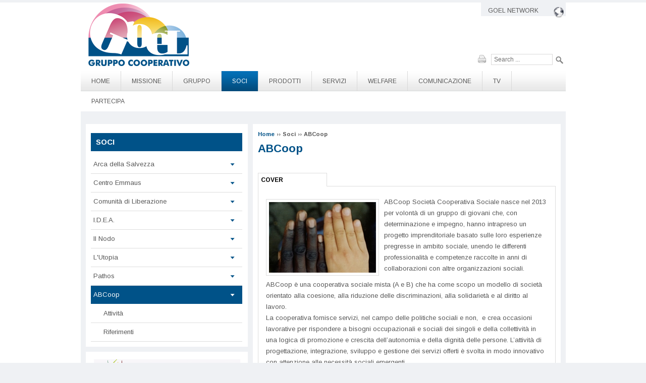

--- FILE ---
content_type: text/html; charset=utf-8
request_url: https://goel.coop/abcoop.html
body_size: 9558
content:
<!DOCTYPE html>
<html>
<head>
<link href='//fonts.googleapis.com/css?family=Arimo:400,700,400italic' rel='stylesheet' type='text/css'>
  <meta http-equiv="Content-Type" content="text/html; charset=utf-8" />
<meta name="Generator" content="Drupal 7 (http://drupal.org)" />
<link rel="canonical" href="/abcoop.html" />
<link rel="shortlink" href="/node/527" />
<link rel="shortcut icon" href="https://goel.coop/sites/default/files/ico_goel.png" type="image/png" />
  <title>ABCoop | GOEL - Gruppo cooperativo</title>
  <link type="text/css" rel="stylesheet" href="https://goel.coop/sites/default/files/css/css_xE-rWrJf-fncB6ztZfd2huxqgxu4WO-qwma6Xer30m4.css" media="all" />
<link type="text/css" rel="stylesheet" href="https://goel.coop/sites/default/files/css/css_9uTktXyVOsVec7wDHF6SiXRstHC0EREC40ZOs4ZsbCc.css" media="all" />
<link type="text/css" rel="stylesheet" href="https://goel.coop/sites/default/files/css/css_NJaChtVY9gwcfh40DV91p96jnO23DfjggwmzoVPMCWI.css" media="all" />
<link type="text/css" rel="stylesheet" href="https://goel.coop/sites/default/files/css/css_CRga8rvjyA_KbbBhvf4PZP-3d6MI6nJ4BqQh1l6lEYw.css" media="all" />
<link type="text/css" rel="stylesheet" href="https://goel.coop/sites/default/files/css/css_XcO-ABFEpwt5VHntun67TI-Hly-YGRcFFDvOGLmXtJM.css" media="all" />
<link type="text/css" rel="stylesheet" href="https://goel.coop/sites/default/files/css/css_Gm_0fQi1Ch5Z1WiLDnVJFDtKVD4k-P4N2Iw20RhQMm8.css" media="print" />

<!--[if lt IE 7]>
<link type="text/css" rel="stylesheet" href="https://goel.coop/sites/all/themes/goel/fix-ie.css?sy1n1p" media="all" />
<![endif]-->
<script type="text/javascript" src="https://goel.coop/misc/jquery.js?v=1.4.4"></script>
<script type="text/javascript" src="https://goel.coop/misc/jquery-extend-3.4.0.js?v=1.4.4"></script>
<script type="text/javascript" src="https://goel.coop/misc/jquery-html-prefilter-3.5.0-backport.js?v=1.4.4"></script>
<script type="text/javascript" src="https://goel.coop/misc/jquery.once.js?v=1.2"></script>
<script type="text/javascript" src="https://goel.coop/misc/drupal.js?sy1n1p"></script>
<script type="text/javascript" src="https://goel.coop/misc/ui/jquery.ui.core.min.js?v=1.8.7"></script>
<script type="text/javascript" src="https://goel.coop/sites/all/modules/views_slideshow/js/views_slideshow.js?v=1.0"></script>
<script type="text/javascript" src="https://goel.coop/misc/jquery.cookie.js?v=1.0"></script>
<script type="text/javascript" src="https://goel.coop/misc/jquery.form.js?v=2.52"></script>
<script type="text/javascript" src="https://goel.coop/misc/form-single-submit.js?v=7.99"></script>
<script type="text/javascript" src="https://goel.coop/misc/ajax.js?v=7.99"></script>
<script type="text/javascript" src="https://goel.coop/sites/all/modules/jquery_update/js/jquery_update.js?v=0.0.1"></script>
<script type="text/javascript" src="https://goel.coop/sites/all/modules/admin_menu/admin_devel/admin_devel.js?sy1n1p"></script>
<script type="text/javascript" src="https://goel.coop/sites/all/modules/entityreference/js/entityreference.js?sy1n1p"></script>
<script type="text/javascript" src="https://goel.coop/sites/default/files/languages/it_7-OiMxkXzQyh4OjSO-ikj90ct916yDeIBaBf-ZFzmcc.js?sy1n1p"></script>
<script type="text/javascript" src="https://goel.coop/sites/all/libraries/colorbox/jquery.colorbox-min.js?sy1n1p"></script>
<script type="text/javascript" src="https://goel.coop/sites/all/modules/colorbox/js/colorbox.js?sy1n1p"></script>
<script type="text/javascript" src="https://goel.coop/sites/all/modules/rskit/rskit.js?sy1n1p"></script>
<script type="text/javascript" src="https://goel.coop/sites/all/modules/shorten/shortener/shortener.js?sy1n1p"></script>
<script type="text/javascript" src="https://goel.coop/sites/all/libraries/jquery.cycle/jquery.cycle.all.min.js?sy1n1p"></script>
<script type="text/javascript" src="https://goel.coop/sites/all/modules/views_slideshow/contrib/views_slideshow_cycle/js/views_slideshow_cycle.js?sy1n1p"></script>
<script type="text/javascript" src="https://goel.coop/sites/all/modules/views/js/base.js?sy1n1p"></script>
<script type="text/javascript" src="https://goel.coop/misc/progress.js?v=7.99"></script>
<script type="text/javascript" src="https://goel.coop/sites/all/modules/views/js/ajax_view.js?sy1n1p"></script>
<script type="text/javascript" src="https://goel.coop/sites/all/modules/matomo/matomo.js?sy1n1p"></script>
<script type="text/javascript" src="https://goel.coop/sites/all/themes/goel/html5.js?sy1n1p"></script>
<script type="text/javascript" src="https://goel.coop/sites/all/themes/goel/jquery.hoverIntent.minified.js?sy1n1p"></script>
<script type="text/javascript" src="https://goel.coop/sites/all/themes/goel/jquery.jplayer.min.js?sy1n1p"></script>
<script type="text/javascript">
<!--//--><![CDATA[//><!--
jQuery.extend(Drupal.settings, {"basePath":"\/","pathPrefix":"","setHasJsCookie":0,"ajaxPageState":{"theme":"goel","theme_token":"iBiNlOMFC0e-p138-MmCfRiIFbOqjWsq4T52m26CboE","jquery_version":"default","jquery_version_token":"QYK4tm0DnnAjm1I48hEs3hrH2BxPo7P6l0V_mHqr73Y","js":{"0":1,"misc\/jquery.js":1,"misc\/jquery-extend-3.4.0.js":1,"misc\/jquery-html-prefilter-3.5.0-backport.js":1,"misc\/jquery.once.js":1,"misc\/drupal.js":1,"misc\/ui\/jquery.ui.core.min.js":1,"sites\/all\/modules\/views_slideshow\/js\/views_slideshow.js":1,"misc\/jquery.cookie.js":1,"misc\/jquery.form.js":1,"misc\/form-single-submit.js":1,"misc\/ajax.js":1,"sites\/all\/modules\/jquery_update\/js\/jquery_update.js":1,"sites\/all\/modules\/admin_menu\/admin_devel\/admin_devel.js":1,"sites\/all\/modules\/entityreference\/js\/entityreference.js":1,"public:\/\/languages\/it_7-OiMxkXzQyh4OjSO-ikj90ct916yDeIBaBf-ZFzmcc.js":1,"sites\/all\/libraries\/colorbox\/jquery.colorbox-min.js":1,"sites\/all\/modules\/colorbox\/js\/colorbox.js":1,"sites\/all\/modules\/rskit\/rskit.js":1,"sites\/all\/modules\/shorten\/shortener\/shortener.js":1,"sites\/all\/libraries\/jquery.cycle\/jquery.cycle.all.min.js":1,"sites\/all\/modules\/views_slideshow\/contrib\/views_slideshow_cycle\/js\/views_slideshow_cycle.js":1,"sites\/all\/modules\/views\/js\/base.js":1,"misc\/progress.js":1,"sites\/all\/modules\/views\/js\/ajax_view.js":1,"sites\/all\/modules\/matomo\/matomo.js":1,"sites\/all\/themes\/goel\/html5.js":1,"sites\/all\/themes\/goel\/jquery.hoverIntent.minified.js":1,"sites\/all\/themes\/goel\/jquery.jplayer.min.js":1},"css":{"modules\/system\/system.base.css":1,"modules\/system\/system.menus.css":1,"modules\/system\/system.messages.css":1,"modules\/system\/system.theme.css":1,"misc\/ui\/jquery.ui.core.css":1,"misc\/ui\/jquery.ui.theme.css":1,"sites\/all\/modules\/views_slideshow\/views_slideshow.css":1,"sites\/all\/modules\/calendar\/css\/calendar_multiday.css":1,"modules\/comment\/comment.css":1,"modules\/field\/theme\/field.css":1,"modules\/node\/node.css":1,"modules\/search\/search.css":1,"modules\/user\/user.css":1,"sites\/all\/modules\/views\/css\/views.css":1,"sites\/all\/modules\/ckeditor\/css\/ckeditor.css":1,"sites\/all\/modules\/alleanza\/alleanza.css":1,"sites\/all\/libraries\/colorbox\/example3\/colorbox.css":1,"sites\/all\/modules\/ctools\/css\/ctools.css":1,"sites\/all\/modules\/poshilab\/poshilab.css":1,"sites\/all\/modules\/rskit\/rskit.css":1,"sites\/all\/modules\/shorten\/shortener\/shortener.css":1,"sites\/all\/modules\/simpatia\/simpatia.css":1,"sites\/all\/modules\/views_slideshow\/contrib\/views_slideshow_cycle\/views_slideshow_cycle.css":1,"sites\/all\/modules\/date\/date_views\/css\/date_views.css":1,"sites\/all\/themes\/goel\/styles.css":1,"sites\/all\/themes\/goel\/skin\/blue.monday\/jplayer.blue.monday.css":1,"sites\/all\/themes\/goel\/print.css":1,"sites\/all\/themes\/goel\/fix-ie.css":1}},"colorbox":{"transition":"elastic","speed":"350","opacity":"0.85","slideshow":false,"slideshowAuto":true,"slideshowSpeed":"2500","slideshowStart":"start slideshow","slideshowStop":"stop slideshow","current":"{current} of {total}","previous":"\u00ab Prev","next":"Next \u00bb","close":"Close","overlayClose":true,"returnFocus":true,"maxWidth":"100%","maxHeight":"800px","initialWidth":"300","initialHeight":"100","fixed":true,"scrolling":true,"mobiledetect":true,"mobiledevicewidth":"480px","file_public_path":"\/sites\/default\/files","specificPagesDefaultValue":"admin*\nimagebrowser*\nimg_assist*\nimce*\nnode\/add\/*\nnode\/*\/edit\nprint\/*\nprintpdf\/*\nsystem\/ajax\nsystem\/ajax\/*"},"viewsSlideshow":{"homepage_slideshow-block_1":{"methods":{"goToSlide":["viewsSlideshowPager","viewsSlideshowSlideCounter","viewsSlideshowCycle"],"nextSlide":["viewsSlideshowPager","viewsSlideshowSlideCounter","viewsSlideshowCycle"],"pause":["viewsSlideshowControls","viewsSlideshowCycle"],"play":["viewsSlideshowControls","viewsSlideshowCycle"],"previousSlide":["viewsSlideshowPager","viewsSlideshowSlideCounter","viewsSlideshowCycle"],"transitionBegin":["viewsSlideshowPager","viewsSlideshowSlideCounter"],"transitionEnd":[]},"paused":0}},"viewsSlideshowCycle":{"#views_slideshow_cycle_main_homepage_slideshow-block_1":{"num_divs":5,"id_prefix":"#views_slideshow_cycle_main_","div_prefix":"#views_slideshow_cycle_div_","vss_id":"homepage_slideshow-block_1","effect":"fade","transition_advanced":1,"timeout":9000,"speed":700,"delay":0,"sync":1,"random":1,"pause":1,"pause_on_click":0,"play_on_hover":0,"action_advanced":0,"start_paused":0,"remember_slide":0,"remember_slide_days":1,"pause_in_middle":0,"pause_when_hidden":0,"pause_when_hidden_type":"full","amount_allowed_visible":"","nowrap":0,"pause_after_slideshow":0,"fixed_height":1,"items_per_slide":1,"wait_for_image_load":1,"wait_for_image_load_timeout":3000,"cleartype":0,"cleartypenobg":0,"advanced_options":"{}"}},"better_exposed_filters":{"views":{"homepage_slideshow":{"displays":{"block":{"filters":[]}}},"products_list":{"displays":{"block_1":{"filters":[]},"block_2":{"filters":[]}}},"calendario":{"displays":{"block_1":{"filters":[]}}},"image_gallery":{"displays":{"latest_gallery":{"filters":[]}}}}},"views":{"ajax_path":"\/views\/ajax","ajaxViews":{"views_dom_id:f3d421daa97978ff82ff017d06f49995":{"view_name":"calendario","view_display_id":"block_1","view_args":"2026-01","view_path":"node\/527","view_base_path":"calendario\/mese","view_dom_id":"f3d421daa97978ff82ff017d06f49995","pager_element":0},"views_dom_id:21379b0d9cb640bde33ce4190f2f00d1":{"view_name":"image_gallery","view_display_id":"latest_gallery","view_args":"","view_path":"node\/527","view_base_path":"gallery\/%","view_dom_id":"21379b0d9cb640bde33ce4190f2f00d1","pager_element":0}}},"urlIsAjaxTrusted":{"\/views\/ajax":true,"\/abcoop.html":true},"matomo":{"trackMailto":1,"trackColorbox":1}});
//--><!]]>
</script>
<!-- <script src="http://cdn.jquerytools.org/1.2.6/tiny/jquery.tools.min.js"></script>
<script>(jQuery)(function($){$('#left a.gallery-block-link[title]').tooltip();});</script> -->
	<!--[if lt IE 9]>
		<script src="//html5shiv.googlecode.com/svn/trunk/html5.js"></script>
	<![endif]-->

</head>
<body class="html not-front not-logged-in no-sidebars page-node page-node- page-node-527 node-type-custom-article i18n-it" >
  <div id="skip-link">
    <a href="#main-content" class="element-invisible" accesskey="s">Salta al contenuto principale</a>
	<a title="Go to top page" href="javascript:window.scrollTo(0,0);" accesskey="u" class="element-invisible">Go to page top</a>
  </div>
    
<div id="wrapper"><!-- #wrapper -->
    <!-- #top-header -->
    <section id="top-header">
        <!-- #logo -->
        <div id="logo" class="logo">
                                                <div id="branding"><strong><a href="/">
                                                                    <img src="https://goel.coop/sites/default/files/logo.png" alt=" " title=" " />
                                                                                            </a></strong></div>
                                    </div>
        <!-- end #logo -->
        <!-- right top menu -->
        <div id="right-top-menu">
            <ul class="tabs-top-menu">
                                                <li class="corp-network">
                    <div class="tabs-link" id="rel-corp-network">GOEL NETWORK</div>
                    <img src="/sites/all/themes/goel/images/network.png" alt="Corp Network" class="img-network"/>
                </li>
            </ul>
                        <!-- end login form -->
            <!-- corp network -->
            <div id="corp-network" class="top-menu-content">
                <div class="corp-network-content">
                      <div class="region region-sidebar-corporate">
    <div id="block-menu-menu-coporate1" class="block block-menu clearfix">

    <h2 class="title">CANGIARI</h2>
  
  <div class="content">
    <ul class="menu"><li class="first leaf"><a href="http://www.cangiari.it" title="">www.cangiari.it</a></li>
<li class="last leaf"><a href="http://www.cangiari.com" title="">www.cangiari.com</a></li>
</ul>  </div>
</div>
<div id="block-menu-menu-coporate2" class="block block-menu clearfix">

    <h2 class="title">GOEL Bio</h2>
  
  <div class="content">
    <ul class="menu"><li class="first last leaf"><a href="https://goel.bio">goel.bio</a></li>
</ul>  </div>
</div>
<div id="block-menu-menu-coporate3" class="block block-menu clearfix">

    <h2 class="title">I Viaggi del GOEL</h2>
  
  <div class="content">
    <ul class="menu"><li class="first last leaf"><a href="http://turismo.responsabile.coop" title="">turismo.responsabile.coop</a></li>
</ul>  </div>
</div>
  </div>
                	
                    <div class="clear"></div>
                </div>
            </div>
            <!-- end corp network -->            
        </div>
        <!-- end right top menu -->
        <!-- search area -->
        <div class="search-area">
            <!-- search form -->            
            <div class="block">
                <a title="Stampa" href="javascript:window.print()" accesskey="p"><span class="print">&nbsp;</span></a>
            </div>
            <div class="search-box">
                  <div class="region region-search-form">
    <div id="block-search-form" class="block block-search clearfix">

    
  <div class="content">
    <form action="/abcoop.html" method="post" id="search-block-form" accept-charset="UTF-8"><div><div class="container-inline">
  <div class="form-item form-type-textfield form-item-search-block-form">
  <label class="element-invisible" for="edit-search-block-form--2">Cerca </label>
 <input title="Inserisci i termini da cercare." onblur="if (this.value == &#039;&#039;) {this.value = &#039;Search ...&#039;;}" onfocus="if (this.value == &#039;Search ...&#039;) {this.value = &#039;&#039;;}" type="text" id="edit-search-block-form--2" name="search_block_form" value="Search ..." size="15" maxlength="128" class="form-text" />
</div>
<div class="form-actions form-wrapper" id="edit-actions"><input alt="Cerca" type="image" id="edit-submit" name="submit" src="/sites/all/themes/goel/images/icon-search.png" class="form-submit" /></div><input type="hidden" name="form_build_id" value="form-DyeP4HqqhxJMqyi5a_WhB52aRkc5Bd6Csb2Vo761XHo" />
<input type="hidden" name="form_id" value="search_block_form" />
</div>
</div></form>  </div>
</div>
  </div>
            	
            </div>
            <!-- end search form -->
        </div>
        <!-- end search area -->
    </section>
    <!-- end #top-header -->
    <!-- end #top-header -->
    <nav><!-- top nav -->
        <div class="mainmenu">
              <div class="region region-mainmenu">
    <div id="block-system-main-menu" class="block block-system block-menu clearfix">

    
  <div class="content">
    <ul class="menu"><li class="first collapsed"><a href="/" accesskey="H">Home</a></li>
<li class="expanded"><span title="" class="nolink" tabindex="0">Missione</span><ul class="menu"><li class="first leaf"><a href="/curriculum.html" accesskey="C">Curriculum</a></li>
<li class="last leaf"><a href="/manifesto" accesskey="H">Il manifesto di GOEL</a></li>
</ul></li>
<li class="expanded"><span title="" class="nolink" tabindex="0">Gruppo</span><ul class="menu"><li class="first expanded"><a href="/goel-gruppo-cooperativo.html">GOEL - Gruppo Cooperativo</a><ul class="menu"><li class="first leaf"><a href="/organigramma.html">Organigramma</a></li>
<li class="leaf"><a href="/organi-di-gruppo.html">Il Comitato di gruppo</a></li>
<li class="leaf"><a href="/bilanci-sociali-2023.html" accesskey="H">Bilanci sociali 2023</a></li>
<li class="leaf"><a href="/bilanci-sociali-2022.html" accesskey="H">Bilanci sociali 2022</a></li>
<li class="leaf"><a href="/bilanci-sociali-2021.html" accesskey="H">Bilanci sociali 2021</a></li>
<li class="leaf"><a href="/bilanci-sociali-2020.html" accesskey="H">Bilanci Sociali 2020</a></li>
<li class="last leaf"><a href="/riferimenti-gruppo-cooperativo-goel.html">Riferimenti</a></li>
</ul></li>
<li class="expanded"><a href="/goel-cooperativa-sociale.html" accesskey="H">GOEL Cooperativa Sociale</a><ul class="menu"><li class="first leaf"><a href="/organi-sociali.html" accesskey="H">Organi sociali</a></li>
<li class="leaf"><a href="/riferimenti.html" accesskey="H">Riferimenti</a></li>
<li class="last leaf"><a href="/comunicazioni-istituzionali-goel-cooperativa-sociale.html" accesskey="H">Comunicazioni istituzionali</a></li>
</ul></li>
<li class="expanded"><a href="/made-in-goel.html">Made in GOEL</a><ul class="menu"><li class="first leaf"><a href="/organi-sociali-made-in-goel.html">Organi sociali</a></li>
<li class="leaf"><a href="/riferimenti-made-in-goel.html">Riferimenti</a></li>
<li class="last leaf"><a href="/comunicazioni-istituzionali-made-in-goel.html" accesskey="H">Comunicazioni istituzionali</a></li>
</ul></li>
<li class="expanded"><a href="/soci-goel-bio.html" accesskey="B">GOEL Bio</a><ul class="menu"><li class="first leaf"><a href="/organi-sociali-goel-bio.html">Organi sociali</a></li>
<li class="leaf"><a href="/riferimenti-goel-bio.html">Riferimenti</a></li>
<li class="last leaf"><a href="/comunicazioni-istituzionali-goel-bio.html" accesskey="H">Comunicazioni istituzionali</a></li>
</ul></li>
<li class="expanded"><a href="/consorzio-sociale-goel.html-0" accesskey="H">Consorzio Sociale GOEL</a><ul class="menu"><li class="first leaf"><a href="/organi-sociali.html-1" accesskey="H">Organi sociali</a></li>
<li class="leaf"><a href="/riferimenti-consorzio-sociale-goel.html" accesskey="H">Riferimenti</a></li>
<li class="last leaf"><a href="/comunicazioni-istituzionali-consorzio-sociale-goel.html" accesskey="H">Comunicazioni istituzionali</a></li>
</ul></li>
<li class="last expanded"><a href="/amici-di-goel.html" accesskey="H">Associazione Amici di GOEL</a><ul class="menu"><li class="first leaf"><a href="/organi-sociali.html-0" accesskey="H">Organi sociali</a></li>
<li class="last leaf"><a href="/riferimenti.html-0" accesskey="H">Riferimenti</a></li>
</ul></li>
</ul></li>
<li class="expanded active-trail"><span class="active-trail nolink" tabindex="0">Soci</span><ul class="menu"><li class="first expanded"><a href="/arca-della-salvezza.html">Arca della Salvezza</a><ul class="menu"><li class="first leaf"><a href="/attivita-arca-della-salvezza.html">Attività</a></li>
<li class="last leaf"><a href="/riferimenti-arca.html">Riferimenti</a></li>
</ul></li>
<li class="expanded"><a href="/centro-emmaus.html">Centro Emmaus</a><ul class="menu"><li class="first leaf"><a href="/attivita-centro-emmaus.html">Attività</a></li>
<li class="last leaf"><a href="/riferimenti-centro-emmaus.html">Riferimenti</a></li>
</ul></li>
<li class="expanded"><a href="/comunita-di-liberazione.html">Comunità di Liberazione</a><ul class="menu"><li class="first leaf"><a href="/attivita-comunita-di-liberazione.html">Attività</a></li>
<li class="last leaf"><a href="/riferimenti-comunita-di-liberazione.html">Riferimenti</a></li>
</ul></li>
<li class="expanded"><a href="/idea.html">I.D.E.A.</a><ul class="menu"><li class="first leaf"><a href="/attivita-idea.html">Attività</a></li>
<li class="last leaf"><a href="/riferimenti-idea.html">Riferimenti</a></li>
</ul></li>
<li class="expanded"><a href="/il-nodo.html">Il Nodo</a><ul class="menu"><li class="first leaf"><a href="/attivita-il-nodo.html">Attività</a></li>
<li class="last leaf"><a href="/riferimenti-il-nodo.html">Riferimenti</a></li>
</ul></li>
<li class="expanded"><a href="/utopia.html">L&#039;Utopia</a><ul class="menu"><li class="first leaf"><a href="/attivita-utopia.html">Attività</a></li>
<li class="last leaf"><a href="/riferimenti-utopia.html">Riferimenti</a></li>
</ul></li>
<li class="expanded"><a href="/pathos.html">Pathos</a><ul class="menu"><li class="first leaf"><a href="/attivita-pathos.html">Attività</a></li>
<li class="last leaf"><a href="/riferimenti-pathos.html">Riferimenti</a></li>
</ul></li>
<li class="last expanded active-trail"><a href="/abcoop.html" class="active-trail active">ABCoop</a><ul class="menu"><li class="first leaf"><a href="/attivita-abcooop.html">Attività</a></li>
<li class="last leaf"><a href="/riferimenti-abcoop.html" accesskey="H">Riferimenti</a></li>
</ul></li>
</ul></li>
<li class="expanded"><span title="" class="nolink" tabindex="0">Prodotti</span><ul class="menu"><li class="first leaf"><a href="/cangiari.html" accesskey="T">CANGIARI</a></li>
<li class="last collapsed"><a href="/prodotti-goel-bio.html">GOEL Bio</a></li>
</ul></li>
<li class="expanded"><span title="" class="nolink" tabindex="0">Servizi</span><ul class="menu"><li class="first leaf"><a href="/i-viaggi-del-goel.html" accesskey="I">I viaggi del GOEL</a></li>
<li class="leaf"><a href="/campus" accesskey="H">Campus GOEL</a></li>
<li class="leaf"><a href="/communicatione" accesskey="W">GOèL èthical consulting &amp; communication</a></li>
<li class="last leaf"><a href="/madeingoel" accesskey="H">Made In GOEL</a></li>
</ul></li>
<li class="expanded"><span title="" class="nolink" tabindex="0">Welfare</span><ul class="menu"><li class="first leaf"><a href="/goel-educare.html">GOEL edu.CARE</a></li>
<li class="last expanded"><a href="/comunita-davide-e-maria-chiara.html">Comunità Davide e Maria Chiara</a><ul class="menu"><li class="first leaf"><a href="/struttura-residenziale-psichiatrica.html">Struttura</a></li>
<li class="leaf"><a href="/personale-struttura.html">Personale</a></li>
<li class="leaf"><a href="/progetto-percorsi-di-inclusione-sociale.html" accesskey="H">Progetto &quot;Percorsi di inclusione sociale&quot;</a></li>
<li class="last leaf"><a href="/progetto-work-experience.html" accesskey="H">Progetto Work Experience</a></li>
</ul></li>
</ul></li>
<li class="expanded"><span title="" class="nolink" tabindex="0">Comunicazione</span><ul class="menu"><li class="first leaf"><a href="/materiali-informativi.html" accesskey="H">Materiali Informativi</a></li>
<li class="expanded"><a href="/rassegna-stampa-2022.html">Rassegna Stampa</a><ul class="menu"><li class="first leaf"><a href="/node/989" accesskey="H">Rassegna Stampa 2025</a></li>
<li class="leaf"><a href="/node/930" accesskey="H">Rassegna Stampa 2023</a></li>
<li class="leaf"><a href="/rassegna-stampa-2022.html" accesskey="H">Rassegna Stampa 2022</a></li>
<li class="leaf"><a href="/rassegna-stampa-2021.html" accesskey="H">Rassegna Stampa 2021</a></li>
<li class="leaf"><a href="/rassegna-stampa-2020.html" accesskey="H">Rassegna Stampa 2020</a></li>
<li class="leaf"><a href="/rassegna-stampa-2019.html" accesskey="H">Rassegna Stampa 2019</a></li>
<li class="leaf"><a href="/rassegna-stampa-2018.html" accesskey="H">Rassegna Stampa 2018</a></li>
<li class="leaf"><a href="/rassegna-stampa-2017.html" accesskey="H">Rassegna Stampa 2017</a></li>
<li class="leaf"><a href="/rassegna-stampa-2016.html" accesskey="H">Rassegna Stampa 2016</a></li>
<li class="leaf"><a href="/node/563" accesskey="H">Rassegna Stampa 2015</a></li>
<li class="leaf"><a href="/node/562" accesskey="H">Rassegna Stampa 2014</a></li>
<li class="leaf"><a href="/rassegna-stampa-2013.html" accesskey="H">Rassegna Stampa 2013</a></li>
<li class="leaf"><a href="/rassegna-stampa-2012.html" title="Rassegna Stampa 2012">Rassegna Stampa 2012</a></li>
<li class="leaf"><a href="/rassegna-stampa-2011.html" title="Rassegna Stampa 2011">Rassegna Stampa 2011</a></li>
<li class="leaf"><a href="/rassegna-stampa-2010.html" title="Rassegna Stampa 2010">Rassegna Stampa 2010</a></li>
<li class="last leaf"><a href="/rassegna-stampa-2009.html" title="Rassegna Stampa 2009">Rassegna Stampa 2009</a></li>
</ul></li>
<li class="leaf"><a href="/premi-e-riconoscimenti.html" accesskey="H">Premi e Riconoscimenti</a></li>
<li class="last leaf"><a href="/contatti.html">Contatti</a></li>
</ul></li>
<li class="leaf"><a href="http://tv.goel.coop" title="">TV</a></li>
<li class="last expanded"><span class="nolink" tabindex="0">Partecipa</span><ul class="menu"><li class="first leaf"><a href="/5-per-mille.html">5 per mille</a></li>
<li class="leaf"><a href="/fai-una-donazione.html">Fai una donazione</a></li>
<li class="expanded"><a href="/posizioni-lavorative-aperte.html">Posizioni lavorative aperte</a><ul class="menu"><li class="first last collapsed"><a href="/collabora-con-noi.html" accesskey="L">Collabora con noi</a></li>
</ul></li>
<li class="last leaf"><a href="/amici-di-goel.html" accesskey="H">Amici di GOEL</a></li>
</ul></li>
</ul>  </div>
</div>
  </div>
			
        </div>
    </nav><!-- end of top nav -->

        <section id="main"><!-- #main content and sidebar area -->
        <section id="content" class="fixed-width"><!-- #content -->            
                                                <div class="breadcrumb">
                        <a href="/">Home</a><span class="breadcrumb-separator"> ›› </span><span class="nolink" tabindex="0">Soci</span><span class="breadcrumb-separator"> ›› </span>ABCoop                    </div>              
                                                <a id="main-content"></a>
                <div id="tabs-wrapper" >                                                        <h1 class="with-tabs">ABCoop</h1>
                                                            </div>                                                                                    <div class="clearfix">
                      <div class="region region-content">
    <div id="block-system-main" class="block block-system clearfix">

    
  <div class="content">
    <div id="node-527" class="node node-custom-article">
  <div class="node-tabs">
    <ul>
        <li class="active"><a href="#" title="cover" class="active">Cover</a></li>

    </ul>
  </div>

  <div id="cover" class="tab-item">
    <div class="node-tab-item">
      <div class="cover-img">
        <div class="field field-name-field-image field-type-image field-label-hidden"><div class="field-items"><div class="field-item even"><img src="https://goel.coop/sites/default/files/styles/content_cover/public/cover_abcoop.jpg?itok=fZT0FOrS" alt="ABCoop" title="ABCoop" /></div></div></div>      </div>
      <div class="cover-desc">
        <div class="field field-name-field-cover-desc field-type-text-long field-label-hidden"><div class="field-items"><div class="field-item even"><p>ABCoop Società Cooperativa Sociale nasce nel 2013 per volontà di un gruppo di giovani che, con determinazione e impegno, hanno intrapreso un progetto imprenditoriale basato sulle loro esperienze pregresse in ambito sociale, unendo le differenti professionalità e competenze raccolte in anni di collaborazioni con altre organizzazioni sociali.</p>
<p>ABCoop è una cooperativa sociale mista (A e B) che ha come scopo un modello di società orientato alla coesione, alla riduzione delle discriminazioni, alla solidarietà e al diritto al lavoro.<br />
La cooperativa fornisce servizi, nel campo delle politiche sociali e non,  e crea occasioni lavorative per rispondere a bisogni occupazionali e sociali dei singoli e della collettività in una logica di promozione e crescita dell’autonomia e della dignità delle persone. L’attività di progettazione, integrazione, sviluppo e gestione dei servizi offerti è svolta in modo innovativo con attenzione alle necessità sociali emergenti.</p>
</div></div></div>      </div>
    </div>
    <div class="extra">
          </div>
  </div>




</div>
  </div>
</div>
  </div>
                </div>
                              
            				
        </section> 
        <!-- end of #content -->
                    <aside id="sidebar"><!-- sidebar -->
                <div id="left">
                      <div class="region region-left">
    <div id="block-menu-block-2" class="block block-menu-block clearfix">

    <h2 class="title">Soci</h2>
  
  <div class="content">
    <div class="menu-block-wrapper menu-block-2 menu-name-main-menu parent-mlid-0 menu-level-2">
  <ul class="menu"><li class="first expanded menu-mlid-779"><a href="/arca-della-salvezza.html">Arca della Salvezza</a><ul class="menu"><li class="first leaf menu-mlid-754"><a href="/attivita-arca-della-salvezza.html">Attività</a></li>
<li class="last leaf menu-mlid-755"><a href="/riferimenti-arca.html">Riferimenti</a></li>
</ul></li>
<li class="expanded menu-mlid-780"><a href="/centro-emmaus.html">Centro Emmaus</a><ul class="menu"><li class="first leaf menu-mlid-1950"><a href="/attivita-centro-emmaus.html">Attività</a></li>
<li class="last leaf menu-mlid-1948"><a href="/riferimenti-centro-emmaus.html">Riferimenti</a></li>
</ul></li>
<li class="expanded menu-mlid-1776"><a href="/comunita-di-liberazione.html">Comunità di Liberazione</a><ul class="menu"><li class="first leaf menu-mlid-759"><a href="/attivita-comunita-di-liberazione.html">Attività</a></li>
<li class="last leaf menu-mlid-760"><a href="/riferimenti-comunita-di-liberazione.html">Riferimenti</a></li>
</ul></li>
<li class="expanded menu-mlid-764"><a href="/idea.html">I.D.E.A.</a><ul class="menu"><li class="first leaf menu-mlid-765"><a href="/attivita-idea.html">Attività</a></li>
<li class="last leaf menu-mlid-766"><a href="/riferimenti-idea.html">Riferimenti</a></li>
</ul></li>
<li class="expanded menu-mlid-1778"><a href="/il-nodo.html">Il Nodo</a><ul class="menu"><li class="first leaf menu-mlid-2252"><a href="/attivita-il-nodo.html">Attività</a></li>
<li class="last leaf menu-mlid-1949"><a href="/riferimenti-il-nodo.html">Riferimenti</a></li>
</ul></li>
<li class="expanded menu-mlid-782"><a href="/utopia.html">L&#039;Utopia</a><ul class="menu"><li class="first leaf menu-mlid-769"><a href="/attivita-utopia.html">Attività</a></li>
<li class="last leaf menu-mlid-770"><a href="/riferimenti-utopia.html">Riferimenti</a></li>
</ul></li>
<li class="expanded menu-mlid-783"><a href="/pathos.html">Pathos</a><ul class="menu"><li class="first leaf menu-mlid-772"><a href="/attivita-pathos.html">Attività</a></li>
<li class="last leaf menu-mlid-773"><a href="/riferimenti-pathos.html">Riferimenti</a></li>
</ul></li>
<li class="last expanded active-trail active menu-mlid-4914"><a href="/abcoop.html" class="active-trail active">ABCoop</a><ul class="menu"><li class="first leaf menu-mlid-4915"><a href="/attivita-abcooop.html">Attività</a></li>
<li class="last leaf menu-mlid-4916"><a href="/riferimenti-abcoop.html" accesskey="H">Riferimenti</a></li>
</ul></li>
</ul></div>
  </div>
</div>
<div id="block-alleanza-alleanza-banner" class="block block-alleanza clearfix">

    
  <div class="content">
    <p class="rtecenter"><a href="/alleanza.html"><img alt="Sottoscrivi l'Alleanza per la Locride e la Calabria" src="/sites/default/files/banner_alleanza_0.jpg" style="width: 299px; height: 160px;" /></a></p>

<p class="rtecenter"><strong>Sottoscrittori: <a href="/alleanza/privati.html">3605 Persone</a> e <a href="alleanza/enti.html">778 Enti</a></strong></p>
  </div>
</div>
<div id="block-block-2" class="block block-block clearfix">

    
  <div class="content">
    <p><a href="/5-per-mille.html" target="_self"><img alt="" src="/sites/default/files/5xMille-Goel-2016_banner.png" style="height:160px; width:299px" /></a></p>
  </div>
</div>
<div id="block-views-calendario-block-1" class="block block-views clearfix">

    
  <div class="content">
    <div class="view view-calendario view-id-calendario view-display-id-block_1 view-dom-id-f3d421daa97978ff82ff017d06f49995">
            <div class="view-header">
          <div class="date-nav-wrapper clearfix">
    <div class="date-nav item-list">
      <div class="date-heading">
        <h3><a href="https://goel.coop/calendario/mese/2026-01" title="Visualizza il mese in una pagina intera">Gennaio</a></h3>
      </div>
      <ul class="pager">
              <li class="date-prev">
          <a href="https://goel.coop/abcoop.html?mini=2025-12" title="Vai al mese precedente" rel="nofollow">&laquo;</a>        </li>
                    <li class="date-next">
          <a href="https://goel.coop/abcoop.html?mini=2026-02" title="Vai al mese successivo" rel="nofollow">&raquo;</a>        </li>
            </ul>
    </div>
  </div>
    </div>
  
  
  
      <div class="view-content">
      <div class="calendar-calendar"><div class="month-view">
<table class="mini">
  <thead>
    <tr>
              <th class="days mon">
          L        </th>
              <th class="days tue">
          M        </th>
              <th class="days wed">
          M        </th>
              <th class="days thu">
          G        </th>
              <th class="days fri">
          V        </th>
              <th class="days sat">
          S        </th>
              <th class="days sun">
          D        </th>
          </tr>
  </thead>
  <tbody>
          <tr>
                  <td id="calendario-2025-12-29" class="mon mini empty">
            <div class="calendar-empty">&nbsp;</div>
          </td>
                  <td id="calendario-2025-12-30" class="tue mini empty">
            <div class="calendar-empty">&nbsp;</div>
          </td>
                  <td id="calendario-2025-12-31" class="wed mini empty">
            <div class="calendar-empty">&nbsp;</div>
          </td>
                  <td id="calendario-2026-01-01" class="thu mini past has-no-events">
            <div class="month mini-day-off"> 1 </div>
<div class="calendar-empty">&nbsp;</div>
          </td>
                  <td id="calendario-2026-01-02" class="fri mini past has-no-events">
            <div class="month mini-day-off"> 2 </div>
<div class="calendar-empty">&nbsp;</div>
          </td>
                  <td id="calendario-2026-01-03" class="sat mini past has-no-events">
            <div class="month mini-day-off"> 3 </div>
<div class="calendar-empty">&nbsp;</div>
          </td>
                  <td id="calendario-2026-01-04" class="sun mini past has-no-events">
            <div class="month mini-day-off"> 4 </div>
<div class="calendar-empty">&nbsp;</div>
          </td>
              </tr>
          <tr>
                  <td id="calendario-2026-01-05" class="mon mini past has-no-events">
            <div class="month mini-day-off"> 5 </div>
<div class="calendar-empty">&nbsp;</div>
          </td>
                  <td id="calendario-2026-01-06" class="tue mini past has-no-events">
            <div class="month mini-day-off"> 6 </div>
<div class="calendar-empty">&nbsp;</div>
          </td>
                  <td id="calendario-2026-01-07" class="wed mini past has-no-events">
            <div class="month mini-day-off"> 7 </div>
<div class="calendar-empty">&nbsp;</div>
          </td>
                  <td id="calendario-2026-01-08" class="thu mini past has-no-events">
            <div class="month mini-day-off"> 8 </div>
<div class="calendar-empty">&nbsp;</div>
          </td>
                  <td id="calendario-2026-01-09" class="fri mini past has-no-events">
            <div class="month mini-day-off"> 9 </div>
<div class="calendar-empty">&nbsp;</div>
          </td>
                  <td id="calendario-2026-01-10" class="sat mini past has-no-events">
            <div class="month mini-day-off"> 10 </div>
<div class="calendar-empty">&nbsp;</div>
          </td>
                  <td id="calendario-2026-01-11" class="sun mini past has-no-events">
            <div class="month mini-day-off"> 11 </div>
<div class="calendar-empty">&nbsp;</div>
          </td>
              </tr>
          <tr>
                  <td id="calendario-2026-01-12" class="mon mini past has-no-events">
            <div class="month mini-day-off"> 12 </div>
<div class="calendar-empty">&nbsp;</div>
          </td>
                  <td id="calendario-2026-01-13" class="tue mini past has-no-events">
            <div class="month mini-day-off"> 13 </div>
<div class="calendar-empty">&nbsp;</div>
          </td>
                  <td id="calendario-2026-01-14" class="wed mini past has-no-events">
            <div class="month mini-day-off"> 14 </div>
<div class="calendar-empty">&nbsp;</div>
          </td>
                  <td id="calendario-2026-01-15" class="thu mini past has-no-events">
            <div class="month mini-day-off"> 15 </div>
<div class="calendar-empty">&nbsp;</div>
          </td>
                  <td id="calendario-2026-01-16" class="fri mini past has-no-events">
            <div class="month mini-day-off"> 16 </div>
<div class="calendar-empty">&nbsp;</div>
          </td>
                  <td id="calendario-2026-01-17" class="sat mini past has-no-events">
            <div class="month mini-day-off"> 17 </div>
<div class="calendar-empty">&nbsp;</div>
          </td>
                  <td id="calendario-2026-01-18" class="sun mini past has-no-events">
            <div class="month mini-day-off"> 18 </div>
<div class="calendar-empty">&nbsp;</div>
          </td>
              </tr>
          <tr>
                  <td id="calendario-2026-01-19" class="mon mini past has-no-events">
            <div class="month mini-day-off"> 19 </div>
<div class="calendar-empty">&nbsp;</div>
          </td>
                  <td id="calendario-2026-01-20" class="tue mini past has-no-events">
            <div class="month mini-day-off"> 20 </div>
<div class="calendar-empty">&nbsp;</div>
          </td>
                  <td id="calendario-2026-01-21" class="wed mini past has-no-events">
            <div class="month mini-day-off"> 21 </div>
<div class="calendar-empty">&nbsp;</div>
          </td>
                  <td id="calendario-2026-01-22" class="thu mini today has-no-events">
            <div class="month mini-day-off"> 22 </div>
<div class="calendar-empty">&nbsp;</div>
          </td>
                  <td id="calendario-2026-01-23" class="fri mini future has-no-events">
            <div class="month mini-day-off"> 23 </div>
<div class="calendar-empty">&nbsp;</div>
          </td>
                  <td id="calendario-2026-01-24" class="sat mini future has-no-events">
            <div class="month mini-day-off"> 24 </div>
<div class="calendar-empty">&nbsp;</div>
          </td>
                  <td id="calendario-2026-01-25" class="sun mini future has-no-events">
            <div class="month mini-day-off"> 25 </div>
<div class="calendar-empty">&nbsp;</div>
          </td>
              </tr>
          <tr>
                  <td id="calendario-2026-01-26" class="mon mini future has-no-events">
            <div class="month mini-day-off"> 26 </div>
<div class="calendar-empty">&nbsp;</div>
          </td>
                  <td id="calendario-2026-01-27" class="tue mini future has-no-events">
            <div class="month mini-day-off"> 27 </div>
<div class="calendar-empty">&nbsp;</div>
          </td>
                  <td id="calendario-2026-01-28" class="wed mini future has-no-events">
            <div class="month mini-day-off"> 28 </div>
<div class="calendar-empty">&nbsp;</div>
          </td>
                  <td id="calendario-2026-01-29" class="thu mini future has-no-events">
            <div class="month mini-day-off"> 29 </div>
<div class="calendar-empty">&nbsp;</div>
          </td>
                  <td id="calendario-2026-01-30" class="fri mini future has-no-events">
            <div class="month mini-day-off"> 30 </div>
<div class="calendar-empty">&nbsp;</div>
          </td>
                  <td id="calendario-2026-01-31" class="sat mini future has-no-events">
            <div class="month mini-day-off"> 31 </div>
<div class="calendar-empty">&nbsp;</div>
          </td>
                  <td id="calendario-2026-02-01" class="sun mini empty">
            <div class="calendar-empty">&nbsp;</div>
          </td>
              </tr>
      </tbody>
</table>
</div></div>
    </div>
  
  
  
  
  
  
</div>  </div>
</div>
<div id="block-views-image-gallery-latest-gallery" class="block block-views clearfix">

    <h2 class="title">Gallerie</h2>
  
  <div class="content">
    <div class="view view-image-gallery view-id-image_gallery view-display-id-latest_gallery view-dom-id-21379b0d9cb640bde33ce4190f2f00d1">
        
  
  
      <div class="view-content">
        <div class="views-row views-row-1 views-row-odd views-row-first gallery-block">
      
          <div class="item-list"><ul><li class="first last"><a href="https://goel.coop/1-marzo-2008-segno.html" title="1 Marzo 2008 Segno" class="gallery-block-link"><img src="https://goel.coop/sites/default/files/styles/gallery_block_preview/public/Corteo_di_pace.jpg?itok=9RkoMmwE" alt="1 Marzo 2008 Segno" title="1 Marzo 2008 Segno" /></a></li>
</ul></div>    </div>
  <div class="views-row views-row-2 views-row-even gallery-block">
      
          <div class="item-list"><ul><li class="first last"><a href="https://goel.coop/1-marzo-2008-interventi.html" title="1 Marzo 2008 Interventi" class="gallery-block-link"><img src="https://goel.coop/sites/default/files/styles/gallery_block_preview/public/Padre_Alex_Zanotelli.jpg?itok=9KUcN3lJ" alt="1 Marzo 2008 Interventi" title="1 Marzo 2008 Interventi" /></a></li>
</ul></div>    </div>
  <div class="views-row views-row-3 views-row-odd views-row-last gallery-block">
      
          <div class="item-list"><ul><li class="first last"><a href="https://goel.coop/1-marzo-2008-preghiera-ecumenica.html" title="1 Marzo 2008 Preghiera ecumenica" class="gallery-block-link"><img src="https://goel.coop/sites/default/files/styles/gallery_block_preview/public/La_luce_che_guida.jpg?itok=vHcULWIf" alt="1 Marzo 2008 Preghiera ecumenica" title="1 Marzo 2008 Preghiera ecumenica" /></a></li>
</ul></div>    </div>
    </div>
  
  
  
  
  
  
</div>  </div>
</div>
  </div>
            
                </div>           
            </aside><!-- end of sidebar -->
            </section><!-- end of #main content and sidebar-->
    <footer>
        <section id="footer-area">
            <div class="footer-outer-block">
                  <div class="region region-footer-first">
    <div id="block-block-5" class="block block-block clearfix">

    
  <div class="content">
    <h3>GOEL — Gruppo Cooperativo</h3>
<p><strong>Sede legale</strong><br />
via Peppino Brugnano, 1<br />
89048, Siderno (RC)</p>
<p><strong>Sede amministrativa</strong><br />
Via Lazio, 43<br />
89042, Gioiosa Jonica (RC)<br />
Tel. e Fax +39 0964 419191<br />
-<br />
<strong>GOEL Cooperativa Sociale</strong><br />
Capitale Sociale: 238.000,00 euro<br />
Codice Fiscale e P.IVA: 02898550807<br />
Registro Imprese di RC: 02898550807<br />
REA: RC-196874<br />
Numero Albo Cooperative: C111214 - Sezione Coop a mutualità prevalente</p>
  </div>
</div>
  </div>
            </div>
            <div class="footer-outer-block">
                  <div class="region region-footer-second">
    <div id="block-menu-block-8" class="block block-menu-block clearfix">

    <h2 class="title">Gruppo Cooperativo</h2>
  
  <div class="content">
    <div class="menu-block-wrapper menu-block-8 menu-name-main-menu parent-mlid-339 menu-level-1">
  <ul class="menu"><li class="first leaf has-children menu-mlid-2152"><a href="/goel-gruppo-cooperativo.html">GOEL - Gruppo Cooperativo</a></li>
<li class="leaf has-children menu-mlid-5674"><a href="/goel-cooperativa-sociale.html" accesskey="H">GOEL Cooperativa Sociale</a></li>
<li class="leaf has-children menu-mlid-2153"><a href="/made-in-goel.html">Made in GOEL</a></li>
<li class="leaf has-children menu-mlid-2154"><a href="/soci-goel-bio.html" accesskey="B">GOEL Bio</a></li>
<li class="leaf has-children menu-mlid-5684"><a href="/consorzio-sociale-goel.html-0" accesskey="H">Consorzio Sociale GOEL</a></li>
<li class="last leaf has-children menu-mlid-5675"><a href="/amici-di-goel.html" accesskey="H">Associazione Amici di GOEL</a></li>
</ul></div>
  </div>
</div>
  </div>
            </div>
            <div class="footer-outer-block">
                  <div class="region region-footer-third">
    <div id="block-menu-block-3" class="block block-menu-block clearfix">

    <h2 class="title">Prodotti</h2>
  
  <div class="content">
    <div class="menu-block-wrapper menu-block-3 menu-name-main-menu parent-mlid-341 menu-level-1">
  <ul class="menu"><li class="first leaf menu-mlid-2155"><a href="/cangiari.html" accesskey="T">CANGIARI</a></li>
<li class="last leaf has-children menu-mlid-2150"><a href="/prodotti-goel-bio.html">GOEL Bio</a></li>
</ul></div>
  </div>
</div>
<div id="block-menu-block-4" class="block block-menu-block clearfix">

    <h2 class="title">Servizi</h2>
  
  <div class="content">
    <div class="menu-block-wrapper menu-block-4 menu-name-main-menu parent-mlid-342 menu-level-1">
  <ul class="menu"><li class="first leaf menu-mlid-2156"><a href="/i-viaggi-del-goel.html" accesskey="I">I viaggi del GOEL</a></li>
<li class="leaf menu-mlid-5673"><a href="/campus" accesskey="H">Campus GOEL</a></li>
<li class="leaf menu-mlid-4841"><a href="/communicatione" accesskey="W">GOèL èthical consulting &amp; communication</a></li>
<li class="last leaf menu-mlid-6000"><a href="/madeingoel" accesskey="H">Made In GOEL</a></li>
</ul></div>
  </div>
</div>
<div id="block-menu-block-5" class="block block-menu-block clearfix">

    <h2 class="title">Welfare</h2>
  
  <div class="content">
    <div class="menu-block-wrapper menu-block-5 menu-name-main-menu parent-mlid-343 menu-level-1">
  <ul class="menu"><li class="first leaf menu-mlid-2162"><a href="/goel-educare.html">GOEL edu.CARE</a></li>
<li class="last leaf has-children menu-mlid-2163"><a href="/comunita-davide-e-maria-chiara.html">Comunità Davide e Maria Chiara</a></li>
</ul></div>
  </div>
</div>
  </div>
            </div>
            <div class="footer-outer-block">
                  <div class="region region-footer-fourth">
    <div id="block-menu-block-6" class="block block-menu-block clearfix">

    <h2 class="title">Comunicazione</h2>
  
  <div class="content">
    <div class="menu-block-wrapper menu-block-6 menu-name-main-menu parent-mlid-344 menu-level-1">
  <ul class="menu"><li class="first leaf menu-mlid-3681"><a href="/materiali-informativi.html" accesskey="H">Materiali Informativi</a></li>
<li class="leaf has-children menu-mlid-482"><a href="/rassegna-stampa-2022.html">Rassegna Stampa</a></li>
<li class="leaf menu-mlid-5757"><a href="/premi-e-riconoscimenti.html" accesskey="H">Premi e Riconoscimenti</a></li>
<li class="last leaf menu-mlid-4990"><a href="/contatti.html">Contatti</a></li>
</ul></div>
  </div>
</div>
<div id="block-menu-block-7" class="block block-menu-block clearfix">

    <h2 class="title">Partecipa</h2>
  
  <div class="content">
    <div class="menu-block-wrapper menu-block-7 menu-name-main-menu parent-mlid-346 menu-level-1">
  <ul class="menu"><li class="first leaf menu-mlid-1790"><a href="/5-per-mille.html">5 per mille</a></li>
<li class="leaf menu-mlid-2531"><a href="/fai-una-donazione.html">Fai una donazione</a></li>
<li class="expanded menu-mlid-2843"><a href="/posizioni-lavorative-aperte.html">Posizioni lavorative aperte</a><ul class="menu"><li class="first last leaf has-children menu-mlid-1329"><a href="/collabora-con-noi.html" accesskey="L">Collabora con noi</a></li>
</ul></li>
<li class="last leaf menu-mlid-5678"><a href="/amici-di-goel.html" accesskey="H">Amici di GOEL</a></li>
</ul></div>
  </div>
</div>
  </div>
            </div>
        </section><!-- end of footer-area -->
                    <section id="footer-menu">
                  <div class="region region-footer-menu">
    <div id="block-menu-menu-menu-bottom" class="block block-menu clearfix">

    
  <div class="content">
    <ul class="menu"><li class="first leaf"><a href="/accessibilita.html" accesskey="A">Accessibilità</a></li>
<li class="leaf"><a href="/termini-e-condizioni-uso.html">Termini e condizioni d&#039;uso</a></li>
<li class="leaf"><a href="/privacy-policy.html" title="Visualizza le condizioni sulla Privacy">Privacy Policy</a></li>
<li class="last leaf"><a href="https://forms.goel.coop/it/form/whistleblowing" target="_blank">Whistleblowing</a></li>
</ul>  </div>
</div>
  </div>
            </section>
            </footer>
    <section id="footer-bottom">
        <div id="footer-bottom-content">
              <div class="region region-footer-bottom">
    <div id="block-block-9" class="block block-block clearfix">

    
  <div class="content">
    <div class="rtecenter">
<p>Powered by <a href="http://www.hi-lab.net" target="_blank" title="GOEL Multimedia Website">GOEL Multimedia</a> - <a href="http://validator.w3.org/check?uri=http%3A%2F%2Fwww.goel.coop%2F;verbose=1" target="_blank" title="This website is HTML5 Valid">HTML5</a> and CSS valid</p>
</div>
<p> </p>
  </div>
</div>
  </div>
        </div>
    </section>

</div><!-- #wrapper -->
  <script type="text/javascript">
<!--//--><![CDATA[//><!--
var _paq = _paq || [];(function(){var u=(("https:" == document.location.protocol) ? "https://analytics.hi-lab.net/" : "https://analytics.hi-lab.net/");_paq.push(["setSiteId", "1"]);_paq.push(["setTrackerUrl", u+"matomo.php"]);_paq.push(["setDoNotTrack", 1]);_paq.push(["trackPageView"]);_paq.push(["setIgnoreClasses", ["no-tracking","colorbox"]]);_paq.push(["enableLinkTracking"]);var d=document,g=d.createElement("script"),s=d.getElementsByTagName("script")[0];g.type="text/javascript";g.defer=true;g.async=true;g.src=u+"matomo.js";s.parentNode.insertBefore(g,s);})();
//--><!]]>
</script>
</body>
</html>


--- FILE ---
content_type: text/css
request_url: https://goel.coop/sites/default/files/css/css_XcO-ABFEpwt5VHntun67TI-Hly-YGRcFFDvOGLmXtJM.css
body_size: 7845
content:
*{margin:0;padding:0;}span.print{background:url(/sites/all/themes/goel/images/print.png) repeat-x scroll 0 0 transparent;display:block;height:16px;margin-right:10px;margin-top:2px;width:16px;}div.search-area div.block{float:left;}header,footer,section,aside,nav,article{display:block;}html{background-color:#eff1f4;}body{background-color:#ffffff;font-family:'Arimo',sans-serif;color:#555555;font-size:13px;margin-top:5px;}img,table,thead,tbody,th,tr,td{border:none;}p{margin:0 0 0.8em;padding:0;}fieldset{border:1px solid #CCCCCC;}h1,h2,h3,h4,h5,h6{clear:both;color:#005288;font-weight:700;margin-bottom:0.5em;margin-top:0.5em;}h1{font-size:1.7em;}h2{font-size:1.5em;}h3{font-size:1.3em;}h4{font-size:1.1em;}h5{font-size:1em;}h6{font-size:0.9em;}a:link,a:active,a:hover,a:visited{text-decoration:none;color:#005288;}a.button-link{background:url(/sites/all/themes/goel/images/bg-mainmenu-hover.png) repeat-x scroll 0 0 transparent;color:#FFFFFF;line-height:25px;padding:5px 20px;}.title2{color:#005288;font-size:1.15em;}a.reference{font-weight:700;border-bottom:1px dotted #005288;}a.reference:hover{border-bottom:0 none;}table.full-width{text-align:center;width:100%;}table.full-width tr{line-height:35px;}ul li{list-style:none outside none;}li a.active{color:#005288;}li.pager-current{color:#005288;font-weight:700;text-decoration:underline;}.subtitle2{font-style:italic;font-size:0.9em;}ul.primary li a{background:none repeat scroll 0 0 #005288;border-color:#005288;border-style:solid solid none;border-width:1px;color:#FFFFFF;height:auto;margin-right:0.5em;padding:1px 25px;text-decoration:none;}ul.primary li a:hover{background-color:#FFFFFF;color:#005288;border-color:#005288;}ul.primary li.active a{background-color:#FFFFFF;color:#005288;border-color:#005288;border-style:solid solid none;}ul.primary{border-bottom:1px solid #005288;float:left;line-height:23px;margin:0 0 10px;padding:0;width:100%;}ul.primary li{float:left;height:20px;margin-right:2px;padding:0;}#content .node ul li{border-bottom:1px solid #DDDDDD;line-height:22px;list-style-image:url(/sites/all/themes/goel/images/bg_li_extra.png);margin-bottom:10px;}#content p{line-height:22px;}#content .node ul,#content .node ol{padding-left:30px;margin-bottom:10px;}#content .node ol li{border-bottom:1px solid #DDDDDD;line-height:30px;}hr{background-color:#E7E7E7;border:0;height:1px;margin:8px 4px;clear:both;}.clear{clear:both;}input.text-input{border:1px solid #DAD9D9;height:20px;}#wrapper{width:961px;margin:0 auto;margin-top:5px;margin-bottom:5px;}nav{width:961px;height:40px;margin:0 auto;}header{width:961px;height:367px;margin:0 auto;}#main{background-color:#EFF1F4;float:left;margin:0 auto;overflow:hidden;padding-bottom:40px;padding-top:183px;width:961px;}body.not-front #main{padding-top:25px;}#content{background:none repeat scroll 0 0 #FFFFFF;float:right;margin:0 10px;padding:10px;}#content.full-width{width:920px;}#content.fixed-width{width:590px;}#sidebar{float:left;margin-left:10px;width:321px;}footer{width:961px;margin:0 auto;clear:both;}nav .mainmenu{font-size:16px;font-weight:700;}nav .mainmenu ul.menu{margin:0;list-style:none;line-height:normal;background:url(/sites/all/themes/goel/images/bg-mainmenu.png) repeat-x;height:40px;position:relative;}nav .menu li{border-right:1px solid #D9D9D9;display:block;float:left;line-height:40px;list-style:none outside none;margin:0;padding:0 0 0;}nav .menu li.last{border:none;}nav .menu a{cursor:pointer;display:block;float:left;font-size:12px;font-weight:normal;line-height:40px;padding:0 21px;text-decoration:none;text-transform:uppercase;color:#555555;}nav .menu span{display:block;float:left;padding:0px 21px;text-decoration:none;text-transform:uppercase;font-size:12px;height:40px;font-weight:normal;cursor:pointer;color:#555555;}nav .menu li ul li a{padding:0px 13px;}nav .menu li:hover,nav .menu li.showmenu{background:url(/sites/all/themes/goel/images/bg-mainmenu-hover.png) repeat-x;color:#ffffff;}nav .menu li.showmenu a,nav .menu li.showmenu span{background:url(/sites/all/themes/goel/images/arrow-menu.png) no-repeat center bottom;color:#ffffff;}nav .menu li a:hover,nav .menu li span:hover{color:#FFFFFF;}nav ul.menu li.expanded:hover a,nav ul.menu li.expanded:hover span{background:url(/sites/all/themes/goel/images/arrow-menu.png) no-repeat center bottom;}nav .menu li.showmenu ul li a,nav .menu li.showmenu ul li span{background:none repeat scroll 0 0 transparent;color:#ffffff;}nav ul.menu li.expanded:hover ul li a,nav ul.menu li.expanded:hover ul li span{background:none repeat scroll 0 0 transparent;}nav ul.menu li.expanded ul{background:none repeat scroll 0 0 #005288;left:0;position:absolute;top:40px;width:960px;display:none;z-index:200;height:25px;}nav ul.menu li.expanded ul{background:none repeat scroll 0 0 #005288;left:0;position:absolute;top:40px;width:960px;display:none;z-index:200;height:25px;}nav ul.menu li.expanded ul li{border:none;position:relative;}nav ul.menu li.expanded ul li:hover{background:none repeat scroll 0 0 #e8e8e8;}nav ul.menu li.active-trail{background:url(/sites/all/themes/goel/images/bg-mainmenu-hover.png) repeat-x;}nav ul.menu li.leaf a.active{background:url(/sites/all/themes/goel/images/bg-mainmenu-hover.png) repeat-x;color:#FFFFFF;}nav ul.menu li.active-trail ul li.active-trail{background:none repeat scroll 0 0 transparent;}nav ul.menu li.active-trail ul li:hover{background:none repeat scroll 0 0 #e8e8e8;}nav ul.menu li.active-trail a,nav ul.menu li.active-trail span{color:#FFFFFF;}nav ul.menu li.expanded ul li:hover a,nav ul.menu li.expanded ul li:hover span{color:#555555;}nav ul.menu li.expanded ul li a:hover,nav ul.menu li.expanded ul li span:hover{color:#005288;}nav ul.menu li.expanded ul li.last{border:none;width:auto;padding-left:0px;}nav ul.menu li.expanded ul li.expanded ul li.last{padding-left:0px;}nav ul.menu li.expanded ul li a,nav ul.menu li.expanded ul li span{color:#FFFFFF;font-weight:normal;line-height:25px;text-transform:none;}nav ul.menu li.expanded ul li ul li a,nav ul.menu li.expanded ul li ul li span{color:#555555;}nav ul.menu li.expanded ul li ul li a:hover,nav ul.menu li.expanded ul li ul li span:hover{color:#005288;}nav ul.menu li.expanded ul li.expanded ul{background:#e8e8e8;max-width:150px;position:absolute;top:25px;display:none;z-index:200;}nav ul.menu li.expanded ul li.expanded ul li{background:none repeat scroll 0 0 #E8E8E8;float:none;max-width:170px;overflow:hidden;width:170px;}header h1{color:#FFFFFF;font-size:34px;font-weight:normal;line-height:40px;padding-left:28px;padding-top:43px;width:400px;}header h1 a:link,header h1 a:visited{text-decoration:none;}header h1 a:hover{color:#555;}article img{border:none;}#content .content .field-name-body ul{padding-left:30px;}#content .content .field-name-body ol li{list-style:decimal outside none;}#content .content .field-name-body ol{padding-left:30px;}.alignleft,img.alignleft{display:inline;float:left;margin-right:8px;margin-top:4px;}.alignright,img.alignright{display:inline;float:right;margin-left:8px;margin-top:4px;}.aligncenter,img.aligncenter{clear:both;display:block;margin-left:auto;margin-right:auto;text-align:center;}img.alignleft,img.alignright,img.aligncenter{margin-bottom:12px;}aside h3{display:block;width:200px;height:40px;font-size:19px;padding-left:7px;margin-right:15px;color:#E4F7E4;}aside ul{list-style:none;margin-bottom:20px;margin-top:-15px;}aside li a{display:block;text-decoration:none;}aside li a:hover{text-decoration:underline;}#footer-area{background:none repeat scroll 0 0 #005288;color:#ffffff;overflow:hidden;padding:10px;}#footer-area h1,#footer-area h2,#footer-area h3,#footer-area h4,#footer-area h5,#footer-area h6{color:#FFFFFF;}.footer-segment{float:left;margin-right:20px;margin-left:20px;width:190px;}footer aside h4{color:#fff;font-size:16px;line-height:1.5em;}footer a:link,footer a:visited{color:#005288;text-decoration:underline;}footer a:hover{color:#555;}footer p{line-height:16px;margin-bottom:15px;}#top-header{display:block;height:136px;}#logo{margin:2px 0 0 15px;float:left;width:200px;}#right-top-menu{float:right;width:662px;position:relative;font-size:12px;}#right-top-menu ul{float:right;}#right-top-menu ul.tabs-top-menu div.tabs-link{cursor:pointer;float:left;font-size:12px;font-weight:normal;line-height:24px;padding:0 30px 0 10px;}#right-top-menu ul.tabs-top-menu li{background-color:#EFF1F4;float:left;height:23px;padding:4px 4px 0 4px;}#right-top-menu .login-form{display:none;background-color:#EFF1F4;float:right;padding:5px;position:absolute;right:0;top:23px;width:400px;z-index:50;}#right-top-menu .login-form-content{background-color:#ffffff;height:95px;padding-left:20px;}#right-top-menu .login-form-content .form-item-name,#right-top-menu .login-form-content .form-item-pass{float:left;}#right-top-menu .login-form-content .form-actions{float:right;}#right-top-menu .login-form-content label{font-size:12px;font-weight:normal;}#right-top-menu .login-form-content input[type="text"],#right-top-menu .login-form-content input[type="password"]{border:1px solid #DAD9D9;width:138px;margin-right:16px;height:20px;}#right-top-menu .login-form-content input#edit-submit{border:none;background-color:#005288;display:block;height:23px;margin-top:-45px;margin-right:25px;padding:0;width:50px;color:#ffffff;float:right;font-size:12px;}#right-top-menu .login-form-content .forgot-password a{color:#000000;border-bottom:2px solid #d4d4d4;}#right-top-menu .login-form-content .forgot-password{float:left;margin-left:157px;}#right-top-menu ul li.login{text-align:center;}#right-top-menu ul li.login label{width:80px;padding:0 5px;}#right-top-menu ul.tabs-top-menu li label.active{background-color:#ffffff;position:relative;z-index:100;}#right-top-menu ul li.corp-network label{float:left;margin-left:2px;padding-left:20px;width:148px;}#right-top-menu ul li.corp-network .img-network{float:left;margin:5px 0 0 0px;position:relative;z-index:100;}#corp-network{display:none;background-color:#eff1f4;float:right;padding:5px;position:absolute;right:0;top:23px;width:700px;z-index:50;}.corp-network-content{background-color:#ffffff;display:block;}#corp-network .block{border-right:2px solid #EFF1F4;float:left;margin-top:2px;min-height:95px;padding:4px 0 0 15px;width:149px;}#corp-network .block:last-child{border:none;}#corp-network .block h2{font-weight:normal;text-transform:uppercase;font-size:12px;margin:0;}#corp-network .block ul li{display:block;margin:0;padding:0;width:145px;}#corp-network .block ul li a{font-size:11px;color:#000000;}.search-area{float:right;margin-top:75px;}.search-area .search-box{float:left;z-index:10;}.search-area .search-box #search-field,.search-area .search-box #edit-search-block-form--2{font-size:12px;color:#717171;padding-left:5px;width:115px;float:left;border:1px solid #DAD9D9;height:20px;}.search-area .search-box #search-submit,.search-area .search-box #edit-submit{float:left;margin:5px;}.search-area .social-area{float:left;margin-left:50px;margin-top:4px;}.search-area .social-area .social-icon{float:left;margin-right:14px;}#slider{float:left;margin-bottom:-173px;margin-top:-40px;}#slider h2.title{display:none;}#slider #header-tabs{margin-left:10px;position:relative;z-index:50;}#slider #header-tabs ul li{background:none repeat scroll 0 0 #005288;border:1px solid #FFFFFF;color:#FFFFFF;cursor:pointer;float:left;height:28px;line-height:28px;list-style:none outside none;padding:0 0 10px 10px;text-transform:uppercase;width:220px;}#slider #header-tabs ul li.active{background:none repeat scroll 0 0 #ffffff;color:#005288;}#slider #header-tabs ul li.active a{color:#005288;}#slider .slider-content{background:none repeat scroll 0 0 #FFFFFF;float:left;margin-left:10px;margin-top:-12px;padding:10px;position:relative;z-index:100;display:none;}#slider .slidesContainer{margin:0 auto;width:920px;height:166px;overflow:auto;position:relative;}#slider .slide{padding:8px;margin:2px;border:1px solid #dfdfdf;width:438px;float:left;position:relative;}#slider .slider-content .slide .slide-img,#slider .slider-content .slide .slide-desc{float:left;}#slider .slide-readmore{background:url(/sites/all/themes/goel/images/bg-readmore.png) repeat-x scroll 0 0 transparent;height:22px;text-align:center;min-width:60px;bottom:10px;right:10px;position:absolute;}#slider .slide-readmore a{color:#ffffff;font-size:11px;line-height:22px;}#slider .slide-title,#slider .slide-desc{margin-left:10px;width:216px;}#slider .slide-title{margin-bottom:10px;float:right;}#slider .slide-title a{color:#005288;font-size:13px;font-weight:700;}#slider .slide-desc{height:80px;overflow:hidden;}.control{display:block;width:16px;height:185px;text-indent:-10000px;position:absolute;cursor:pointer;}#leftControl{top:0;left:-8px;background:transparent url(/sites/all/themes/goel/images/control_left.png) no-repeat 0 0;}#rightControl{top:0;right:-8px;background:transparent url(/sites/all/themes/goel/images/control_right.png) no-repeat 0 0;}#sidebar #left .block{margin:10px 0;background:#ffffff;padding:10px;margin-bottom:10px;}#sidebar #left .block:first-child{margin-top:0;}#sidebar .block h2{background:none repeat scroll 0 0 #005288;color:#FFFFFF;display:block;font-size:15px;font-weight:700;line-height:36px;text-indent:10px;text-transform:uppercase;width:300px;}#sidebar .block h2 a{color:#FFFFFF}#sidebar .block .desc{font-size:12px;margin:0 0 10px 20px;font-weight:700;}#sidebar .block .video{margin:0 0 0 20px;}#content .block{border-bottom:1px solid #cccccc;padding-bottom:22px;margin-bottom:25px;}.not-front #content .block{border:none;float:left;}#block-views-news-block .views-row{border-bottom:1px solid #CCCCCC;margin-bottom:20px;float:left;padding-bottom:10px;}#block-views-news-block .views-row.views-row-last{border-bottom:0 none;}#block-views-news-block .views-row-last{margin-bottom:0px;}#content .block-views h2{font-size:13px;font-weight:700;margin-bottom:10px;text-transform:uppercase;}#content .field-news-title{text-align:left;}#content .block .field-news-title a{color:#005288;font-size:16px;font-weight:700;}#content .block .field-news-info{font-size:11px;margin-bottom:0px;}#content .block .field-news-image{border:1px solid #CCCCCC;float:left;height:145px;margin:4px 7px 0 0;padding:2px;width:145px;}#content .block .field-news-desc{font-size:13px;}#content .block .field-events-desc,#content .block .field-activity-desc{font-size:13px;padding-left:100px;}#content .block .events-data{border:1px solid #DFDFDF;color:#005288;float:left;height:87px;margin:3px 10px 0 0;text-align:center;width:87px;}#content .block .events-month{float:left;font-size:24px;line-height:30px;width:100%;}#content .block .events-day{float:left;font-size:24px;line-height:30px;width:100%;}#content .block .events-year{float:left;font-size:18px;line-height:27px;width:100%;}#footer-area .block{float:left;font-size:12px;overflow:hidden;padding:10px;width:214px;}#footer-area .region{float:left;overflow:hidden;width:234px;}#footer-area div.footer-outer-block{float:left;min-height:380px;width:234px;border-right:1px solid #DDEEFF;}#footer-area div.footer-outer-block:last-child{border-right:0 none;}#footer-area ul.menu li{list-style:none outside none;margin:0;padding:1px 0;}#footer-area ul.menu li a{text-decoration:none;}#footer-area .region-footer-fourth .block:last-child{border:medium none;}#footer-area .block h2{font-size:14px;font-weight:700;color:#FFFFFF;}#footer-area .block a{color:#ffffff;}#content .breadcrumb,#content .breadcrumb a{font-size:11px;font-weight:700;float:left;line-height:20px;}#tabs-wrapper{margin-bottom:25px;}.content{line-height:1.3;text-align:left;line-height:18px;}.content .slide{line-height:16px;}#footer-bottom-content{display:block;height:132px;padding-top:15px;text-align:center;}#left li{list-style:none;margin:0;padding:0;float:left;}#left ul{list-style:none;margin:1px 0 0 0;padding:0;float:left;}#left ul.menu li:hover{cursor:pointer;}#left ul.menu li,#left ul.menu li ul li ul li{border:none;line-height:36px;}#left ul.menu li ul.menu div.slidemenu a,#left ul.menu li ul.menu div.slidemenuactive a{margin-left:20px;}#left ul.menu div.slidemenuactive a.active-trail{color:#FFFFFF;}#left ul.menu li a{float:left;overflow:hidden;text-decoration:none;text-indent:5px;color:#555555;width:250px;}#left ul.menu li a:hover{text-decoration:underline;}#left ul.menu li a.active{background-color:#005288;color:#ffffff;}#left ul.menu li.expanded span.show{background-image:url(/sites/all/themes/goel/images/leftmenu_noclick.png);background-position:center center;background-repeat:no-repeat;float:right;padding:0 10px;width:20px;}#left ul.menu li.expanded span.active{background-image:url(/sites/all/themes/goel/images/leftmenu_click.png);}#left ul.menu div.slidemenu,#left ul.menu div.slidemenuactive{float:left;width:300px;}#left ul.menu div.slidemenu:hover{background:none repeat scroll 0 0 #EFF1F4;}#left ul.menu div.slidemenuactive{background:none repeat scroll 0 0 #005288;}#left ul.menu li div.slidemenu{border-bottom:1px solid #DDDDDD;}#content .node-tabs{position:relative;z-index:20;}#content .node-custom-article .node-tabs ul,#content .node-news .node-tabs ul{padding:0;}#content .node-custom-article .node-tabs ul li,#content .node-news .node-tabs ul li{background-color:#005288;float:left;height:26px;line-height:26px;margin:0px 2px 0px 0px;padding:0;text-indent:5px;width:135px;list-style:none outside none;}#content .node-custom-article .node-tabs ul li.active,#content .node-news .node-tabs ul li.active{background-color:#ffffff;border:1px solid #dddddd;border-bottom:none;}.node-custom-article .node-tabs ul li a,.node-news .node-tabs ul li a{color:#FFFFFF;display:block;font-size:12px;font-weight:700;text-transform:uppercase;width:128px;}.node-custom-article .node-tabs ul li a.active,.node-news .node-tabs ul li a.active{color:#000000;}.node-custom-article .extra,.node-news .extra{float:left;margin-top:20px;padding:0;width:100%;}.node-custom-article .node-tab-item,.node-news .node-tab-item{border:1px solid #DDDDDD;clear:both;display:block;float:left;margin-top:-1px;padding:15px;width:558px;z-index:10;}.node-custom-article #audio,.node-custom-article #video,.node-custom-article #photo,.node-news #audio,.node-news #video,.node-news #photo{display:none;}.node-custom-article #video .video-file,.node-news #video .video-file{float:left;overflow:hidden;width:100%;}.node-custom-article #cover .cover-img{float:left;overflow:hidden;margin:10px 10px 0 0;}.node-custom-article #cover .cover-img img{border:1px solid #DDDDDD;padding:5px;}.node-custom-article #cover .cover-desc{padding-left:0px;margin:5px 0px;}.node-custom-article #video .video-file iframe,.node-news #video .video-file iframe{border:none;}.node-custom-article #video .video-info,.node-news #video .video-info{margin-top:10px;float:left;width:100%;}.node-custom-article #video .video-title,.node-news #video .video-title{color:#005288;font-size:1.2em;font-weight:700;margin-bottom:20px;}.node-custom-article #video .video-other,.node-news #video .video-other{float:right;margin-top:20px;}.node-custom-article #video .video-other a,.node-news #video .video-other a{color:#005288;}.node-custom-article .photo-item,.node-news .photo-item{border:1px solid #DDDDDD;float:left;height:94px;margin:4px;padding:3px;width:94px;}.node-custom-article .audio-item .audio-button,.node-news .audio-item .audio-button{background-image:url(/sites/all/themes/goel/images/play.png);cursor:pointer;display:block;float:right;height:22px;margin-right:42px;width:22px;}.node-custom-article .audio-item .audiofile,.node-news .audio-item .audiofile{clear:both;}.node-custom-article .audio-files .audio-item,.node-news .audio-files .audio-item{border-top:1px solid #DDDDDD;float:left;height:20px;padding:10px 0;width:100%;}.node-custom-article .audio-files .audio-item:last-child,.node-news .audio-files .audio-item:last-child{border-bottom:1px solid #DDDDDD;}.node-custom-article .audio-item .audio-info,.node-news .audio-item .audio-info{color:#005288;float:left;}#block-locale-language{margin:0px 30px 0px 30px;}#block-locale-language ul li{padding:0 5px;}#block-locale-language ul li a{line-height:23px;padding:0 5px;}#cboxOverlay{background:none repeat scroll 0 0 #CCCCCC;}#colorbox,#cboxOverlay,#cboxWrapper{overflow:visible;}#cboxCurrent{color:#FFFFFF;font-weight:700;}#cboxLoadingOverlay,#cboxLoadingGraphic{padding:5px;}#block-views-most-viewed-videos-block .video-title,#block-views-latest-videos-block .video-title{overflow:hidden;height:40px;}div.view-videos-by-taxonomy div.view-content{padding-left:3px;}.related-video{float:left;height:200px;margin:0 13px 35px;overflow:hidden;width:120px;}.min-related-video{text-align:center;}.min-related-dati-video{}.min-video-inner{height:90px;}.min-thumb-video{width:80px;float:left;}.min-dati-video{float:right;width:215px;}#block-views-related-videos-block h2.title{background:none repeat scroll 0 0 #005288;color:#FFFFFF;display:block;font-size:12px;font-weight:normal;line-height:30px;margin:0 0 10px;padding:0 0 0 10px;text-transform:uppercase;}#block-views-related-videos-block div.view-related-videos{padding-left:15px;}#page-taxonomy-title{float:left;font-size:103%;font-weight:normal;line-height:25px;margin:15px 0 5px;text-indent:5px;width:100%;}.taxonomy-tabs{float:left;overflow:hidden;width:100%;}div.video-tabs{float:left;width:100%;}div.video-content-middle{float:left;width:100%;}#mediaplayer{box-shadow:none;}#mediaplayer_bigPlay img{display:none;}#mediaplayer_bigPlay{background:url(/sites/all/themes/goel/images/button_player.png) no-repeat scroll center center transparent !important;}#left ul.pager a{margin:0 5px;}#left ul.pager{float:right;}#left ul.pager li{float:left;}#content .node-video{margin:20px 10px;padding-bottom:20px;}#content .node-video div.video-video{width:100%;float:left;padding:10px 0px;}#content .node-video div.video-body{float:left;padding-bottom:10px;width:100%;}#content .node-video div.video-tags{display:inline;float:left;padding-bottom:10px;width:100%;}#content .node-video div.video-tags .field-item{float:left;margin:0 0.3em;}.breadcrumb-separator{float:left;padding:0px 4px;}#footer-bottom{font-size:12px;line-height:15px;}div.sharethis{float:right;height:20px;}.item-list .pager{margin-top:0.75em;}.item-list ul li{margin:0 0 0.25em 0.5em;}#block-views-homepage-slideshow-block{position:relative;}div.slogan-slideshow{color:#005288;font-size:22px;text-align:left;text-transform:uppercase;line-height:25px;font-weight:700;}div.slide-longdesc{color:#005288;display:none;font-size:14px;max-height:165px;padding:20px 0;text-align:left;}div.slide-bar{background-image:url(/sites/all/themes/goel/images/leftmenu_noclick.png);background-position:386px 8px;background-repeat:no-repeat;height:15px;cursor:pointer;}div.slide-bar hr{background-color:#005288;}div.slide-banner-box{background-color:#DDEEFF;left:10px;opacity:0.8;filter:alpha(opacity=80);filter:"alpha(opacity=80)";padding:10px;position:absolute;top:30px;width:400px;}div.news-noicon{background:url(/sites/all/themes/goel/images/news.png) no-repeat scroll 0 0 transparent;width:87px;height:87px;}div.news-noicon-big{background:url(/sites/all/themes/goel/images/newsbig.png) no-repeat scroll 0 0 transparent;width:130px;height:130px;}#block-views-events-block .view-events .views-row-odd{border-right:1px dotted #CCCCCC;float:left;padding-right:15px;width:280px;}#block-views-events-block .view-events .views-row-even{float:left;margin-left:14px;width:280px;}#content div.evento-item{float:left;margin:0 0 30px;width:100%;}div.field-name-field-events-image{border:1px solid #CCCCCC;float:left;height:200px;margin:0 10px 10px 0;padding:10px;width:200px;}.field-other-news-title{color:#005288;font-size:14px;font-weight:700;text-align:left;}#content .block .field-other-news-image{border:1px solid #CCCCCC;float:left;height:87px;margin:4px 7px 0 0;padding:2px;width:87px;}#content .view-activity .views-row-odd{border-right:1px dotted #CCCCCC;float:left;margin:0px 5px 20px 0;padding-right:15px;width:280px;}#content .view-activity .views-row-even{float:left;margin:0px 0 20px 9px;width:280px;}#content div.view-display-id-archivio_news .views-row{border:0 none;margin:5px 0;padding:10px 10px 10px 0;width:100%;}label.filter-news-label{float:left;line-height:25px;font-weight:normal;}div.filter-news select{border:1px solid #CCCCCC;font-size:12px;min-width:250px;width:250px;}div.filter-news{border-bottom:1px solid #CCCCCC;padding:10px;margin-bottom:10px;border-top:1px solid #CCCCCC;}#content .block a:hover{text-decoration:underline;}#content .node-tabs a:hover{text-decoration:none;}div.allegato-label{background:none repeat scroll 0 0 #005288;color:#FFFFFF;font-weight:bold;margin-bottom:10px;padding:3px;text-indent:5px;text-transform:uppercase;}div.allegato{margin-top:20px;}#content div.news-image{border:1px solid #CCCCCC;float:left;margin:0 10px 10px 0;padding:10px;width:200px;}#content div.news-content{border-bottom:1px solid #CCCCCC;margin-bottom:10px;min-height:250px;}.view .date-nav-wrapper .date-heading h3{font-size:1.3em;width:100%;line-height:22px;}.view .date-nav-wrapper .date-nav{margin:0;padding:0;}#left .view .date-nav-wrapper .date-prev a{float:left;}#left .view .date-nav-wrapper .date-next a{float:right;}#left .view .date-nav-wrapper .date-heading{height:22px;}.calendar-calendar tr td.today,.calendar-calendar tr.odd td.today,.calendar-calendar tr.even td.today{background-color:#EFF1F4;}.calendar-calendar .week-view .full div.single-day div.weekview,.calendar-calendar .day-view .full div.single-day div.dayview{background:none repeat scroll 0 0 #DDEEFF;}table td.mini,table th.mini,table.mini td.week{padding:0 14px 0 0;}.calendar-calendar .week-view .full div.single-day div.weekview,.calendar-calendar .day-view .full div.single-day div.dayview{border:1px solid #005288;}#content .view .date-nav-wrapper .date-nav{margin-bottom:10px;}#content form input,form select,form textarea{border:1px solid #CCCCCC;line-height:20px;font-size:12px;}#content form input:focus,form select:focus,form textarea:focus{border:1px solid #005288;}#content form input,form select{height:20px;}#content form .form-submit{height:auto;cursor:pointer;min-width:100px;padding:5px;margin:0 5px;}#content form .form-file{height:auto;}#content .breadcrumb span{float:left}div.accordion .opening{background:none repeat scroll 0 0 #005288;color:#FFFFFF;cursor:pointer;display:block;font-weight:700;line-height:30px;margin:5px 0;padding:0 30px 0 10px;text-decoration:none;text-align:left;position:relative;}div.accordion2 .opening{background:none repeat scroll 0 0 #EFF1F4;color:#555555;cursor:pointer;display:block;font-weight:normal;line-height:30px;margin:5px 0;padding:0 30px 0 10px;text-decoration:none;text-align:left;position:relative;}div.accordion .subtitle2,div.accordion2 .subtitle2{font-style:normal;line-height:15px;margin-top:-3px;padding-bottom:5px;}div.accordion .preview,div.accordion2 .preview{border:2px solid #FFFFFF;float:left;height:75px;width:75px;margin-right:10px;margin-top:9px;}div.accordion .opening-image,div.accordion2 .opening-image{min-height:97px;}div.accordion2 .title2{color:#005288;}div.accordion .title2{color:#FFFFFF;}div.accordion div.frecciagiu{background:url(/sites/all/themes/goel/images/leftmenu_click.png) no-repeat scroll center center transparent;bottom:0;float:right;height:30px;position:absolute;right:0;width:30px;}div.accordion2 div.frecciagiu{background:url(/sites/all/themes/goel/images/leftmenu_noclick.png) no-repeat scroll center center transparent;bottom:0;float:right;height:30px;position:absolute;right:0;width:30px;}div.accordion .expandeditem,div.accordion2 .expandeditem{padding:5px;}span.frecciagiu{background:url(/sites/all/themes/goel/images/leftmenu_click.png) no-repeat scroll center center transparent;float:right;height:30px;width:38px;}.headblu{color:#005288;font-size:13px;font-weight:700;line-height:2;text-decoration:underline;text-transform:uppercase;text-transform:uppercase;}div.doc-title{font-size:13px;font-weight:700;}div.doc-descr{font-size:12px;}div.doc-table table{width:100%;font-size:12px;}div.doc-item{float:left;width:100%;padding-bottom:15px;margin-bottom:15px;border-bottom:1px dotted #CCCCCC;}#content .node-galleria .field-name-field-immagine .field-item{border:1px solid #CCCCCC;float:left;margin:5px;padding:3px;}#content .node-galleria img{display:block;}#content form .views-exposed-widget .form-text{width:380px;}#content form .views-exposed-widget .form-submit{cursor:pointer;height:auto;min-width:100px;margin:18px 0 0 0;padding:1px;}#galleriffic{width:100%;float:left;height:auto;}#galleriffic #thumbs{margin:0 0 0 10px;width:580px;}#galleriffic .controls{margin-top:-30px;width:100%;}#galleriffic #gallery{position:relative;margin:0px;width:100%;}#galleriffic #caption{float:left;margin-top:10px;min-height:50px;width:100%;}#galleriffic span.image-caption{border:0 none;position:relative;}#galleriffic span.image-wrapper{text-align:center;}#galleriffic div.back-link{float:left;margin:20px 0 0 10px;width:100%;}#galleriffic ul.thumbs li.selected a.thumb{background:none repeat scroll 0 0 #005288;}#galleriffic ul.thumbs li{margin:5px 10px 5px 0;}#galleriffic .image-desc{line-height:1.3em;padding:2px;}div.gallery-item{float:left;width:273px;margin:5px;border:1px solid #DDD;padding:5px;}div.gallery-title{width:100%;text-align:center;font-weight:700;height:25px;}#content div.gallery-item ul,#content div.gallery-item li{margin:0px;padding:0px;text-align:center;}#content div.view-image-gallery{float:left;margin-top:15px;}#left div.gallery-block a{margin:0px;padding:0px;height:85px;width:85px;}#left div.gallery-block ul li{margin:3px;padding:3px;border:1px solid #DDD;}#left .gallery-block ul li:hover{border:1px solid #005288;background:#CCC;}.tooltip{background:none repeat scroll 0 0 #FFFFFF;color:#555555;border:1px solid #005288;display:none;font-size:12px;height:auto;padding:5px;}.view .date-nav-wrapper .date-next{background:none repeat scroll 0 0 #005288;max-width:60px;overflow:hidden;}.view .date-nav-wrapper .date-prev{background:none repeat scroll 0 0 #005288;max-width:60px;overflow:hidden;}.view .date-nav-wrapper .date-prev a,.view .date-nav-wrapper .date-next a{color:#FFFFFF;font-size:12px;text-decoration:none;}.calendar-calendar td{color:inherit;}.view-calendario{float:left;width:100%;}.calendar-calendar th.days{background-color:#005288;border:1px solid #FFFFFF;color:#FFFFFF;font-weight:700;}.calendar-calendar td.empty{color:#AAAAAA;}.calendar-calendar .month-view .full td.single-day .calendar-empty,.calendar-calendar .month-view .full td.single-day.empty,.calendar-calendar .month-view .full td.date-box.empty{background:none repeat scroll 0 0 #DDEEFF;}.calendar-calendar .month-view .full td.single-day .inner div,.calendar-calendar .month-view .full td.single-day .inner div a,.calendar-calendar .month-view .full td.multi-day .inner div,.calendar-calendar .month-view .full td.multi-day .inner div a,.calendar-calendar .month-view .full td .inner div.calendar.monthview div,.calendar-calendar .month-view .full td .inner div.calendar.monthview div a,.calendar-calendar .week-view .full td.single-day .inner div,.calendar-calendar .week-view .full td.single-day .inner div a,.calendar-calendar .week-view .full td.multi-day .inner div,.calendar-calendar .week-view .full td.multi-day .inner div a,.calendar-calendar .week-view .full td .inner div.calendar.weekview div,.calendar-calendar .week-view .full td .inner div.calendar.weekview div a,.calendar-calendar .day-view .full td .inner div.view-item,.calendar-calendar .day-view .full td .inner div.calendar div,.calendar-calendar .day-view .full td .inner div.calendar div a{background:none repeat scroll 0 0 #DDEEFF;}.calendar-calendar .month-view .full tr td.single-day.today{border-bottom:2px solid #005288;}.calendar-calendar .month-view .full tr td.today,.calendar-calendar .month-view .full tr.odd td.today,.calendar-calendar .month-view .full tr.even td.today{border-left:2px solid #005288;border-right:2px solid #005288;}.calendar-calendar .month-view .full td.date-box.today{border-color:#005288;}#footer-menu{background:none repeat scroll 0 0 #EFF1F4;height:25px;overflow:hidden;}#footer-menu a{text-decoration:none;}#footer-menu ul li{border-right:1px solid #AAAAAA;display:inline;line-height:25px;list-style:none outside none;margin:0;padding:0 10px;}li.social-links{background-image:url(/sites/all/themes/goel/images/social_links.png);background-repeat:no-repeat;float:left;margin-right:4px !important;width:16px;overflow:hidden;}li.social-links a{text-indent:-9999px;display:block;}li.share-facebook{background-position:0 -180px;}li.share-twitter{background-position:0 -620px;}li.share-oknotizie{background-position:0 -960px;}li.share-email{background-position:0 -460px;}li.share-googleplus{width:24px;background-image:none;}fieldset.webform-component-fieldset{border:0 none;}fieldset.webform-component-fieldset legend{background:none repeat scroll 0 0 #EFF1F4;font-size:1em;line-height:25px;width:100%;}.node-stats{float:left;padding:5px 0;text-align:right;width:100%;}table.webform-grid{width:100%;}table.webform-grid thead tr th.webform-grid-option{padding-right:0;}
div.jp-audio,div.jp-video{font-size:1em;font-family:Verdana,Arial,sans-serif;line-height:1.6;color:#666;border:1px solid #009be3;background-color:#eee;position:relative;}div.jp-audio{width:420px;}div.jp-video-270p{width:480px;}div.jp-video-360p{width:640px;}div.jp-video-full{width:480px;height:270px;position:static !important;position:relative}div.jp-video-full div.jp-jplayer{top:0;left:0;position:fixed !important;position:relative;overflow:hidden;z-index:1000;}div.jp-video-full div.jp-gui{position:fixed !important;position:static;top:0;left:0;width:100%;height:100%;z-index:1000;}div.jp-video-full div.jp-interface{position:absolute !important;position:relative;bottom:0;left:0;z-index:1000;}div.jp-interface{position:relative;background-color:#eee;width:100%;}div.jp-audio div.jp-type-single div.jp-interface{height:80px;}div.jp-audio div.jp-type-playlist div.jp-interface{height:80px;}div.jp-video div.jp-interface{border-top:1px solid #009be3;}div.jp-controls-holder{clear:both;width:440px;margin:0 auto;position:relative;overflow:hidden;top:-8px;}div.jp-interface ul.jp-controls{list-style-type:none;margin:0;padding:0;overflow:hidden;}div.jp-audio ul.jp-controls{width:380px;padding:20px 20px 0 20px;}div.jp-video div.jp-type-single ul.jp-controls{width:78px;margin-left:200px;}div.jp-video div.jp-type-playlist ul.jp-controls{width:134px;margin-left:172px;}div.jp-video ul.jp-controls,div.jp-interface ul.jp-controls li{display:inline;float:left;}div.jp-interface ul.jp-controls a{display:block;overflow:hidden;text-indent:-9999px;}a.jp-play,a.jp-pause{width:40px;height:40px;}a.jp-play{background:url(/sites/all/themes/goel/skin/blue.monday/jplayer.blue.monday.jpg) 0 0 no-repeat;}a.jp-play:hover{background:url(/sites/all/themes/goel/skin/blue.monday/jplayer.blue.monday.jpg) -41px 0 no-repeat;}a.jp-pause{background:url(/sites/all/themes/goel/skin/blue.monday/jplayer.blue.monday.jpg) 0 -42px no-repeat;display:none;}a.jp-pause:hover{background:url(/sites/all/themes/goel/skin/blue.monday/jplayer.blue.monday.jpg) -41px -42px no-repeat;}a.jp-stop,a.jp-previous,a.jp-next{width:28px;height:28px;margin-top:6px;}a.jp-stop{background:url(/sites/all/themes/goel/skin/blue.monday/jplayer.blue.monday.jpg) 0 -83px no-repeat;margin-left:10px;}a.jp-stop:hover{background:url(/sites/all/themes/goel/skin/blue.monday/jplayer.blue.monday.jpg) -29px -83px no-repeat;}a.jp-previous{background:url(/sites/all/themes/goel/skin/blue.monday/jplayer.blue.monday.jpg) 0 -112px no-repeat;}a.jp-previous:hover{background:url(/sites/all/themes/goel/skin/blue.monday/jplayer.blue.monday.jpg) -29px -112px no-repeat;}a.jp-next{background:url(/sites/all/themes/goel/skin/blue.monday/jplayer.blue.monday.jpg) 0 -141px no-repeat;}a.jp-next:hover{background:url(/sites/all/themes/goel/skin/blue.monday/jplayer.blue.monday.jpg) -29px -141px no-repeat;}div.jp-progress{overflow:hidden;background-color:#ddd;}div.jp-audio div.jp-progress{position:absolute;top:32px;height:15px;}div.jp-audio div.jp-type-single div.jp-progress{left:110px;width:186px;}div.jp-audio div.jp-type-playlist div.jp-progress{left:166px;width:130px;}div.jp-video div.jp-progress{top:0px;left:0px;width:100%;height:10px;}div.jp-seek-bar{background:url(/sites/all/themes/goel/skin/blue.monday/jplayer.blue.monday.jpg) 0 -202px repeat-x;width:0px;height:100%;cursor:pointer;}div.jp-play-bar{background:url(/sites/all/themes/goel/skin/blue.monday/jplayer.blue.monday.jpg) 0 -218px repeat-x;width:0px;height:100%;}div.jp-seeking-bg{background:url(/sites/all/themes/goel/skin/blue.monday/jplayer.blue.monday.seeking.gif);}a.jp-mute,a.jp-unmute,a.jp-volume-max{width:18px;height:15px;margin-top:12px;}div.jp-audio div.jp-type-single a.jp-mute,div.jp-audio div.jp-type-single a.jp-unmute{margin-left:210px;}div.jp-audio div.jp-type-playlist a.jp-mute,div.jp-audio div.jp-type-playlist a.jp-unmute{margin-left:154px;}div.jp-audio a.jp-volume-max{margin-left:56px;}div.jp-video a.jp-mute,div.jp-video a.jp-unmute,div.jp-video a.jp-volume-max{position:absolute;top:12px;margin-top:0;}div.jp-video a.jp-mute,div.jp-video a.jp-unmute{left:50px;}div.jp-video a.jp-volume-max{left:134px;}a.jp-mute{background:url(/sites/all/themes/goel/skin/blue.monday/jplayer.blue.monday.jpg) 0 -170px no-repeat;}a.jp-mute:hover{background:url(/sites/all/themes/goel/skin/blue.monday/jplayer.blue.monday.jpg) -19px -170px no-repeat;}a.jp-unmute{background:url(/sites/all/themes/goel/skin/blue.monday/jplayer.blue.monday.jpg) -60px -170px no-repeat;display:none;}a.jp-unmute:hover{background:url(/sites/all/themes/goel/skin/blue.monday/jplayer.blue.monday.jpg) -79px -170px no-repeat;}a.jp-volume-max{background:url(/sites/all/themes/goel/skin/blue.monday/jplayer.blue.monday.jpg) 0 -186px no-repeat;}a.jp-volume-max:hover{background:url(/sites/all/themes/goel/skin/blue.monday/jplayer.blue.monday.jpg) -19px -186px no-repeat;}div.jp-volume-bar{position:absolute;overflow:hidden;background:url(/sites/all/themes/goel/skin/blue.monday/jplayer.blue.monday.jpg) 0 -250px repeat-x;width:46px;height:5px;cursor:pointer;}div.jp-audio div.jp-volume-bar{top:37px;left:330px;}div.jp-video div.jp-volume-bar{top:17px;left:72px;}div.jp-volume-bar-value{background:url(/sites/all/themes/goel/skin/blue.monday/jplayer.blue.monday.jpg) 0 -256px repeat-x;width:0px;height:5px;}div.jp-audio div.jp-time-holder{position:absolute;top:50px;}div.jp-audio div.jp-type-single div.jp-time-holder{left:110px;width:186px;}div.jp-audio div.jp-type-playlist div.jp-time-holder{left:166px;width:130px;}div.jp-current-time,div.jp-duration{width:60px;font-size:.64em;font-style:oblique;}div.jp-current-time{float:left;display:inline;}div.jp-duration{float:right;display:inline;text-align:right;}div.jp-video div.jp-current-time{margin-left:20px;}div.jp-video div.jp-duration{margin-right:20px;}div.jp-title{font-weight:bold;text-align:center;}div.jp-title,div.jp-playlist{width:100%;background-color:#ccc;border-top:1px solid #009be3;}div.jp-type-single div.jp-title,div.jp-type-playlist div.jp-title,div.jp-type-single div.jp-playlist{border-top:none;}div.jp-title ul,div.jp-playlist ul{list-style-type:none;margin:0;padding:0 20px;font-size:.72em;}div.jp-title li{padding:5px 0;font-weight:bold;}div.jp-playlist li{padding:5px 0 4px 20px;border-bottom:1px solid #eee;}div.jp-playlist li div{display:inline;}div.jp-type-playlist div.jp-playlist li:last-child{padding:5px 0 5px 20px;border-bottom:none;}div.jp-type-playlist div.jp-playlist li.jp-playlist-current{list-style-type:square;list-style-position:inside;padding-left:7px;}div.jp-type-playlist div.jp-playlist a{color:#333;text-decoration:none;}div.jp-type-playlist div.jp-playlist a:hover{color:#0d88c1;}div.jp-type-playlist div.jp-playlist a.jp-playlist-current{color:#0d88c1;}div.jp-type-playlist div.jp-playlist a.jp-playlist-item-remove{float:right;display:inline;text-align:right;margin-right:10px;font-weight:bold;color:#666;}div.jp-type-playlist div.jp-playlist a.jp-playlist-item-remove:hover{color:#0d88c1;}div.jp-type-playlist div.jp-playlist span.jp-free-media{float:right;display:inline;text-align:right;margin-right:10px;}div.jp-type-playlist div.jp-playlist span.jp-free-media a{color:#666;}div.jp-type-playlist div.jp-playlist span.jp-free-media a:hover{color:#0d88c1;}span.jp-artist{font-size:.8em;color:#666;}div.jp-video-play{position:absolute;top:0;left:0;width:100%;cursor:pointer;background-color:#000000;}div.jp-video-270p div.jp-video-play{height:270px;}div.jp-video-360p div.jp-video-play{height:360px;}div.jp-video-full div.jp-video-play{height:100%;z-index:1000;}a.jp-video-play-icon{position:relative;display:block;width:112px;height:100px;margin-left:-56px;margin-top:-50px;left:50%;top:50%;background:url(/sites/all/themes/goel/skin/blue.monday/jplayer.blue.monday.video.play.png) 0 0 no-repeat;text-indent:-9999px;}div.jp-video-play:hover a.jp-video-play-icon{background:url(/sites/all/themes/goel/skin/blue.monday/jplayer.blue.monday.video.play.png) 0 -100px no-repeat;}div.jp-jplayer audio,div.jp-jplayer{width:0px;height:0px;}div.jp-jplayer{background-color:#000000;}ul.jp-toggles{list-style-type:none;padding:0;margin:0 auto;overflow:hidden;}div.jp-audio .jp-type-single ul.jp-toggles{width:25px;}div.jp-audio .jp-type-playlist ul.jp-toggles{width:55px;margin:0;position:absolute;left:325px;top:50px;}div.jp-video ul.jp-toggles{margin-top:10px;width:100px;}ul.jp-toggles li{display:block;float:right;}ul.jp-toggles li a{display:block;width:25px;height:18px;text-indent:-9999px;line-height:100%;}a.jp-full-screen{background:url(/sites/all/themes/goel/skin/blue.monday/jplayer.blue.monday.jpg) 0 -310px no-repeat;margin-left:20px;}a.jp-full-screen:hover{background:url(/sites/all/themes/goel/skin/blue.monday/jplayer.blue.monday.jpg) -30px -310px no-repeat;}a.jp-restore-screen{background:url(/sites/all/themes/goel/skin/blue.monday/jplayer.blue.monday.jpg) -60px -310px no-repeat;margin-left:20px;}a.jp-restore-screen:hover{background:url(/sites/all/themes/goel/skin/blue.monday/jplayer.blue.monday.jpg) -90px -310px no-repeat;}a.jp-repeat{background:url(/sites/all/themes/goel/skin/blue.monday/jplayer.blue.monday.jpg) 0 -290px no-repeat;}a.jp-repeat:hover{background:url(/sites/all/themes/goel/skin/blue.monday/jplayer.blue.monday.jpg) -30px -290px no-repeat;}a.jp-repeat-off{background:url(/sites/all/themes/goel/skin/blue.monday/jplayer.blue.monday.jpg) -60px -290px no-repeat;}a.jp-repeat-off:hover{background:url(/sites/all/themes/goel/skin/blue.monday/jplayer.blue.monday.jpg) -90px -290px no-repeat;}a.jp-shuffle{background:url(/sites/all/themes/goel/skin/blue.monday/jplayer.blue.monday.jpg) 0 -270px no-repeat;margin-left:5px;}a.jp-shuffle:hover{background:url(/sites/all/themes/goel/skin/blue.monday/jplayer.blue.monday.jpg) -30px -270px no-repeat;}a.jp-shuffle-off{background:url(/sites/all/themes/goel/skin/blue.monday/jplayer.blue.monday.jpg) -60px -270px no-repeat;margin-left:5px;}a.jp-shuffle-off:hover{background:url(/sites/all/themes/goel/skin/blue.monday/jplayer.blue.monday.jpg) -90px -270px no-repeat;}.jp-no-solution{position:absolute;width:390px;margin-left:-202px;left:50%;top:10px;padding:5px;font-size:.8em;background-color:#eee;border:2px solid #009be3;color:#000;display:none;}.jp-no-solution a{color:#000;}.jp-no-solution span{font-size:1em;display:block;text-align:center;font-weight:bold;}


--- FILE ---
content_type: application/javascript
request_url: https://goel.coop/sites/all/themes/goel/html5.js?sy1n1p
body_size: 3474
content:
(function ($) {
  $(document).ready(function () {

    if ($(location).attr('pathname').split('/')[3]=="questionario-sulle-prestazioni-s" || $(location).attr('pathname').split('/')[1]=="questionario-servizi-sanitari-calabria") {
      //NASCONDE I TITOLI OBBLIGATORI ## TRADUCIBILE IN CSS ##
      $('.form-item-field-modulo-d-und-form-title').hide();
      $('.form-item-field-modulo-e-und-form-title').hide();
      $('#tabs-wrapper h1').hide();
      $("#edit-field-modulo-a .fieldset-legend").remove();
      $("#edit-field-modulo-b .fieldset-legend").remove();
      $("#edit-field-modulo-c .fieldset-legend").remove();
      $("#edit-field-modulo-d .fieldset-legend").remove();
      $("#ief-entity-table-edit-field-modulo-b-und-entities").hide();
      $("#ief-entity-table-edit-field-modulo-c-und-entities").hide();
      $("#ief-entity-table-edit-field-modulo-d-und-entities").hide();
      $("#edit-field-modulo-e-und legend span.fieldset-legend:first").remove();
      $("#edit-field-modulo-e-und legend span.fieldset-legend").css("font-weight","Bold");

      //NASCONDE I RADIO BUTTON DI STATO ## TRADUCIBILE IN CSS ##
      $('.form-item-field-modulo-a-und-form-status').hide();
      $('.form-item-field-modulo-b-und-form-status').hide();
      $('.form-item-field-modulo-c-und-form-status').hide();
      $('.form-item-field-modulo-d-und-form-status').hide();
      $('.form-item-field-modulo-e-und-form-status').hide();

      //NASCONDE DUE DOMANDE DEL MODULO B CHE DEVONO ESSERE VISUALIZZATE SOLO NEL CASO IN CUI L'UTENTE SELEZIONI 'FUORI DALLA CALABRIA'
      $('#edit-field-modulo-b-und-form-field-luogofuoricalabria').hide();
      $('#edit-field-modulo-b-und-form-field-motivofuoricalabria').hide();
      $('.form-item-field-modulo-e-und-form-field-spesamediaannuale-und label:first').remove();
      $('.form-item-field-modulo-e-und-form-field-spesamediaannualefamiglia-und label:first').remove();


      $( "input[type='radio'][name='field_modulo_b[und][form][field_erogazioneservizio][und]']" ).change(function() {
        if ($(this).val() == 3 || $(this).val() == 4) {
          $('#edit-field-modulo-b-und-form-field-luogofuoricalabria').show(); 
          $('#edit-field-modulo-b-und-form-field-motivofuoricalabria').show();
        }
        else {
          $('#edit-field-modulo-b-und-form-field-luogofuoricalabria').hide();
          $('#edit-field-modulo-b-und-form-field-motivofuoricalabria').hide();
        }
      });


      //INSERISCE TIMESTAMP NEI TITOLI OBBLIGATORI
      $('#edit-field-modulo-d-und-form-title').val(jQuery.now());
      $('#edit-field-modulo-e-und-form-title').val(jQuery.now());

      //NASCONDE ETICHETTE SOSTITUITE CON FIELD MARKUP PER PROBLEMI DI LUNGHEZZA ##TRADUCIBILE CSS##
      $('#edit-field-modulo-c-und-form-field-pagheresti label:first-child').hide();
      $('#edit-field-modulo-e-und-form-field-spesamediaannualeviaggi label:first-child').hide();
    }

  }); // end $(document).ready(...);

  $(window).load(function(){

    /****** Top menu **********************************************************/
    $("#right-top-menu ul li div.tabs-link").click(function () {
      var i = $(this).attr('id');
      i = i.substring(4,100);
      var x = $('#'+i);

      if(x.is(':hidden')){
        $("#right-top-menu ul li div.active").removeClass('active');
        $("#right-top-menu .top-menu-content").slideUp('fast');
        x.slideDown('fast');
        $(this).addClass('active');
      }else{
        x.slideUp('fast');
        $(this).removeClass('active');
      }
        return false;
    });

    $("div.accordion .expandeditem, div.accordion2 .expandeditem").hide();
    $("div.accordion .opening, div.accordion2 .opening").each(function(){
      $(this).append('<div class="frecciagiu"></div>');
      if($(this).has('div.preview').length>0){ $(this).addClass('opening-image'); }
    });
    $("div.accordion .opening, div.accordion2 .opening").click(function(){
      $(this).next('div.expandeditem').slideToggle('fast');
      return false;
    });

    var slidecfg = {
      sensitivity: 2, // number = sensitivity threshold (must be 1 or higher)    
      interval: 100, // number = milliseconds for onMouseOver polling interval    
      over: function(){ $(this).children('div.slide-longdesc:eq(0)').slideDown(); }, // function = onMouseOver callback (REQUIRED)    
      timeout: 500, // number = milliseconds delay before onMouseOut    
      out: function(){ $(this).children('div.slide-longdesc:eq(0)').slideUp(); }, // function = onMouseOut callback (REQUIRED)
    };
    $('div.slide-banner-box').hoverIntent(slidecfg);

    /****** Main menu *********************************************************/
    $("nav .mainmenu ul.menu li").hover(
      function(){
        if(!isLevel1($(this))) {
          $(this).children('ul:eq(0)').show();
        }
      },
      function(){
        if(!isLevel1($(this))){
          var c = $(this).children('ul:eq(0)').hide();
        }
      }
    );
    $("nav .mainmenu ul.menu li").click(function(){
      if($(this).hasClass('showmenu')){
          $(this).removeClass('showmenu').children('ul:eq(0)').hide();
      }else{
          $(this).parents("ul:eq(0)").children("li.showmenu").removeClass('showmenu').children('ul:eq(0)').hide();
          if($(this).has('ul').length>0){
              $(this).addClass('showmenu').children('ul:eq(0)').show();
          }
      }
    });

    /****** Menu of slider  ***************************************************/
    $("#slider .slider-content h2.title").each(function(i){
      var id = i + 1;
      if(i == 0){      
          $("#slider #header-tabs ul").append('<li class="active" id="slider-content-'+id+'">'+$(this).html()+'</li>');
      } else {
          $("#slider #header-tabs ul").append('<li id="slider-content-'+id+'">'+$(this).html()+'</li>');
      }
    });
    $("#slider #header-tabs ul li").click(function(){
      $("#slider #header-tabs ul li.active").removeClass("active");
      $(this).addClass("active");
      $("#slider .slider-content").hide();
      var id = $(this).attr("id");
      $("#slider #ref-"+id).show();
      refreshSlider(id);
      slider(id);
      return false;
    });
    $("#slider #header-tabs ul li").each(function(){
      if($(this).hasClass("active")){
        var id = $(this).attr("id");
        $("#slider #ref-"+id).show();
        slider(id);
      }
    });

    /****** tabs custom article **********************************************/
    $("#content .node-tabs ul li a").click(function(){
      $("#content .node-tabs ul li, #content .node-tabs ul li a").removeClass("active");
      $(this).addClass("active");
      $(this).parents("li:eq(0)").addClass("active");
      $("#content .tab-item").hide();
      var id = $(this).attr("title");
      $("#content #"+id).fadeIn("fast");
      if(id=='video'){
        var hplayer = $('#mediaplayer_preview').height();
        var wplayer = $('#mediaplayer_preview').width();
        $('#mediaplayer_preview img').css({
          'height':hplayer+'px', 
          'width': wplayer+'px',
          'margin': 0
        });
      }
      return false;
    });

    $("#content .node-tabs ul li a.active").each(function(){
      var id = $(this).attr("title");
      $("#"+id).css("display", "block");
    });

    /****** left menu **********************************************/
    $("#left ul.menu li a").each(function(){
      var par = $(this).parents("li:eq(0)");
      var b = par.children("ul:eq(0)");
      if(b.length > 0){
        var c = '';
        if($(this).hasClass('active-trail')) {
          c='active';
          b.show();
        }else{
          b.hide();
        }
        $(this).wrap('<div class="showslide slidemenu'+c+'" />');
        $(this).after('<span class="show '+c+'">&nbsp;</span>');
      }else {
        var c = '';
        if($(this).hasClass('active-trail')) {
          c='active';
          b.show();
          $(this).parents("ul:eq(0)").show();
        }else{
          b.hide();
        }
        $(this).wrap('<div class="slidemenu'+c+'" />');
      }
    });
    $('#left ul.menu li span.show').click(function(){
      var par = $(this).parents("li:eq(0)");
      var b = par.children("ul:eq(0)");
      b.slideToggle();
    });

    /****** audio *************************************************************/
    $(".audio-button").click(function(){
      var buttonId = $(this).attr("id");
      var audioId = buttonId.split("-");
      audioId = audioId[1];
      if($(this).hasClass("play")){
        $(".audio-item .jp-jplayer").jPlayer("stop");
        $(".audio-item .audio-button").removeClass("pause").addClass("play");
        $("#audio_file_"+audioId).jPlayer("play");        
        $(this).removeClass("play").addClass("pause");
      } else {
        $("#audio_file_"+audioId).jPlayer("stop");
        $(this).removeClass("pause").addClass("play");
      }
    });
    $('a.gallery').colorbox({
      rel:'gal', maxHeight:'800px'
    });

  }); // end $(window).load(...);

  function isLevel1(ele){
    if(ele.parents("ul.menu").length >1){
        return false;
    } else {
        return true;
    }
  }

  /****** slider **************************************************************/
  function slider(id){
    id = 'ref-'+id;
    var currentPosition = 0;
    var slideWidth = 460;
    var slides = $('#'+id+' .slide');
    var numberOfSlides = slides.length;

    // Remove scrollbar in JS
    $('#'+id+' .slidesContainer').css('overflow', 'hidden');
      if($('#'+id+ ' #slideInner').length){
      } else {
        // Wrap all .slides with #slideInner div
        slides
        .wrapAll('<div id="slideInner"></div>')
        // Float left to display horizontally, readjust .slides width
        .css({
            'float' : 'left'
        //'width' : slideWidth
        });
      }

    // Set #slideInner width equal to total width of all slides
    $('#'+id+' #slideInner').css('width', slideWidth * numberOfSlides);

    // Insert left and right arrow controls in the DOM
    if($('#'+id+ ' .control').length > 0){
    } else {
      $('#'+id)
      .prepend('<span class="control" id="leftControl">Move left</span>')
      .append('<span class="control" id="rightControl">Move right</span>');
    }
    // Hide left arrow control on first load
    manageControls(currentPosition);

    // Create event listeners for .controls clicks
    $('#'+id+' .control')
    .bind('click', function(){
      // Determine new position
      currentPosition = ($(this).attr('id')=='rightControl')
      ? currentPosition+1 : currentPosition-1;

      // Hide / show controls
      manageControls(currentPosition);
      // Move slideInner using margin-left
      $('#'+id+' #slideInner').animate({
          'marginLeft' : slideWidth*(-currentPosition)
      });
    });
    
    // manageControls: Hides and shows controls depending on currentPosition
    function manageControls(position){
      // Hide left arrow if position is first slide
      if(position==0){
          $('#'+id+' #leftControl').hide()
      }
      else{
          $('#'+id+' #leftControl').show()
      }
      // Hide right arrow if position is last slide
      if(position==numberOfSlides-2){
          $('#'+id+' #rightControl').hide()
      }
      else{
          $('#'+id+' #rightControl').show()
      }
    }

  } // end function slider(id)

  function refreshSlider(id){
    id = 'ref-'+id;
    $("#slider #"+id+" .slide").each(function(){
      $(this).appendTo($("#slider #"+id+" .slidesContainer"));
    });
    $("#slider #"+id+" .slidesContainer #slideInner").remove();
    $("#slider #"+id+" #leftControl").remove();
    $("#slider #"+id+" #rightControl").remove();
  }

}(jQuery));


--- FILE ---
content_type: application/javascript
request_url: https://goel.coop/sites/all/modules/rskit/rskit.js?sy1n1p
body_size: 441
content:
(jQuery)(function($){
    $('a.rskit-thumb-create').click(function () {
        $.ajax({
            type: 'POST',
            url: this.href,
            success: function(mydata) {                
                if(mydata.error==1){
                    alert("Sorry! At this moment only pdf files are supported for thumbnail creation.");
                    return false;
                }
                if(mydata.json==0){
                    alert(mydata.check_conv);
                    window.location.reload();                    
                }else{
                    if(mydata.error==0){
                        $.getJSON(mydata.thumb_path+'?callback=?',
                            mydata, function(response){
                                alert(response.check_conv+'\n'+
                                    response.check_open+'\n'+
                                    response.check_conn+'\n'+
                                    response.check_transfer);
                                window.location.reload();
                            });
                    }
                }
            },
            dataType: 'json'
        });
        return false;
    }); 

    $('#rskit-group, #rskit-search-category').change(function(){
        $('#rskit-search').submit();
    })

})

function rskit_set_page_and_submit(page){
    (jQuery)(function($){
        $('#rskitpage').attr('value',page);
        $('#rskit-search').submit();
    });
}

function rskit_set_page(page){
    (jQuery)(function($){
        $('#rskitpage').attr('value',page);
        return true;
    });
}

